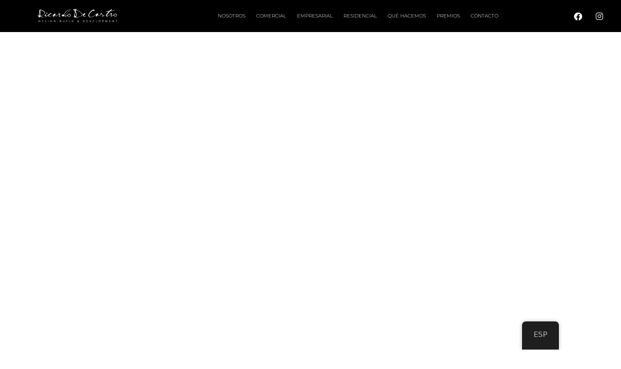

--- FILE ---
content_type: text/html; charset=UTF-8
request_url: https://ricardodecastro.com/esp/dolce-incontro/
body_size: 25778
content:
<!DOCTYPE html><html lang="es-ES"><head><script data-no-optimize="1">var litespeed_docref=sessionStorage.getItem("litespeed_docref");litespeed_docref&&(Object.defineProperty(document,"referrer",{get:function(){return litespeed_docref}}),sessionStorage.removeItem("litespeed_docref"));</script> <meta charset="UTF-8"><meta name='robots' content='index, follow, max-image-preview:large, max-snippet:-1, max-video-preview:-1' /><meta name="viewport" content="width=device-width, initial-scale=1"><title>Dolce Incontro - Ricardo de Castro</title><link rel="canonical" href="https://ricardodecastro.com/esp/dolce-incontro/" /><meta property="og:locale" content="es_ES" /><meta property="og:type" content="article" /><meta property="og:title" content="Dolce Incontro - Ricardo de Castro" /><meta property="og:description" content="CHALLENGE: Redesign a traditional pastry shop within a shopping center, which provides a cozy, quiet and elegant space. SOLUTION: Integration of natural elements in the interior, which give warmth to the space together with the mixture of materials such as wood and mirror. Dolce in Contro, is a 150 m² restaurant, located in Guayaquil, Ecuador. ... Leer más" /><meta property="og:url" content="https://ricardodecastro.com/esp/dolce-incontro/" /><meta property="og:site_name" content="Ricardo de Castro" /><meta property="article:publisher" content="https://www.facebook.com/Ricardo-De-Castro-Arquitectura-Interiores-501964786482241/" /><meta property="article:published_time" content="2021-02-02T23:52:46+00:00" /><meta property="article:modified_time" content="2021-03-31T22:00:18+00:00" /><meta property="og:image" content="https://ricardodecastro.com/wp-content/uploads/2021/02/DolceIncontro0502.jpg" /><meta property="og:image:width" content="1920" /><meta property="og:image:height" content="1080" /><meta property="og:image:type" content="image/jpeg" /><meta name="author" content="bmoreno" /><meta name="twitter:card" content="summary_large_image" /><meta name="twitter:label1" content="Escrito por" /><meta name="twitter:data1" content="bmoreno" /><meta name="twitter:label2" content="Tiempo de lectura" /><meta name="twitter:data2" content="3 minutos" /> <script type="application/ld+json" class="yoast-schema-graph">{"@context":"https://schema.org","@graph":[{"@type":"Article","@id":"https://ricardodecastro.com/dolce-incontro/#article","isPartOf":{"@id":"https://ricardodecastro.com/dolce-incontro/"},"author":{"name":"bmoreno","@id":"https://ricardodecastro.com/#/schema/person/095a189f47ebbb7df3ce63e832b4eaf8"},"headline":"Dolce Incontro","datePublished":"2021-02-02T23:52:46+00:00","dateModified":"2021-03-31T22:00:18+00:00","mainEntityOfPage":{"@id":"https://ricardodecastro.com/dolce-incontro/"},"wordCount":285,"publisher":{"@id":"https://ricardodecastro.com/#organization"},"image":{"@id":"https://ricardodecastro.com/dolce-incontro/#primaryimage"},"thumbnailUrl":"https://ricardodecastro.com/wp-content/uploads/2021/02/DolceIncontro0502.jpg","articleSection":["Commercial"],"inLanguage":"es"},{"@type":"WebPage","@id":"https://ricardodecastro.com/dolce-incontro/","url":"https://ricardodecastro.com/dolce-incontro/","name":"Dolce Incontro - Ricardo de Castro","isPartOf":{"@id":"https://ricardodecastro.com/#website"},"primaryImageOfPage":{"@id":"https://ricardodecastro.com/dolce-incontro/#primaryimage"},"image":{"@id":"https://ricardodecastro.com/dolce-incontro/#primaryimage"},"thumbnailUrl":"https://ricardodecastro.com/wp-content/uploads/2021/02/DolceIncontro0502.jpg","datePublished":"2021-02-02T23:52:46+00:00","dateModified":"2021-03-31T22:00:18+00:00","breadcrumb":{"@id":"https://ricardodecastro.com/dolce-incontro/#breadcrumb"},"inLanguage":"es","potentialAction":[{"@type":"ReadAction","target":["https://ricardodecastro.com/dolce-incontro/"]}]},{"@type":"ImageObject","inLanguage":"es","@id":"https://ricardodecastro.com/dolce-incontro/#primaryimage","url":"https://ricardodecastro.com/wp-content/uploads/2021/02/DolceIncontro0502.jpg","contentUrl":"https://ricardodecastro.com/wp-content/uploads/2021/02/DolceIncontro0502.jpg","width":1920,"height":1080},{"@type":"BreadcrumbList","@id":"https://ricardodecastro.com/dolce-incontro/#breadcrumb","itemListElement":[{"@type":"ListItem","position":1,"name":"Home","item":"https://ricardodecastro.com/"},{"@type":"ListItem","position":2,"name":"Dolce Incontro"}]},{"@type":"WebSite","@id":"https://ricardodecastro.com/#website","url":"https://ricardodecastro.com/","name":"Ricardo de Castro","description":"Arquitectos","publisher":{"@id":"https://ricardodecastro.com/#organization"},"potentialAction":[{"@type":"SearchAction","target":{"@type":"EntryPoint","urlTemplate":"https://ricardodecastro.com/?s={search_term_string}"},"query-input":{"@type":"PropertyValueSpecification","valueRequired":true,"valueName":"search_term_string"}}],"inLanguage":"es"},{"@type":"Organization","@id":"https://ricardodecastro.com/#organization","name":"Ricardo de Castro","url":"https://ricardodecastro.com/","logo":{"@type":"ImageObject","inLanguage":"es","@id":"https://ricardodecastro.com/#/schema/logo/image/","url":"https://ricardodecastro.com/wp-content/uploads/2021/01/firma-con-textos-abajo.png","contentUrl":"https://ricardodecastro.com/wp-content/uploads/2021/01/firma-con-textos-abajo.png","width":758,"height":133,"caption":"Ricardo de Castro"},"image":{"@id":"https://ricardodecastro.com/#/schema/logo/image/"},"sameAs":["https://www.facebook.com/Ricardo-De-Castro-Arquitectura-Interiores-501964786482241/","https://www.instagram.com/decastroricardo/"]},{"@type":"Person","@id":"https://ricardodecastro.com/#/schema/person/095a189f47ebbb7df3ce63e832b4eaf8","name":"bmoreno","image":{"@type":"ImageObject","inLanguage":"es","@id":"https://ricardodecastro.com/#/schema/person/image/","url":"https://ricardodecastro.com/wp-content/litespeed/avatar/5d31df51d2df3a2a693db780f60bf9f0.jpg?ver=1768493322","contentUrl":"https://ricardodecastro.com/wp-content/litespeed/avatar/5d31df51d2df3a2a693db780f60bf9f0.jpg?ver=1768493322","caption":"bmoreno"},"sameAs":["https://ricardodecastro.com"]}]}</script> <link rel='dns-prefetch' href='//www.googletagmanager.com' /><link rel="alternate" type="application/rss+xml" title="Ricardo de Castro &raquo; Feed" href="https://ricardodecastro.com/esp/feed/" /><link rel="alternate" type="application/rss+xml" title="Ricardo de Castro &raquo; Feed de los comentarios" href="https://ricardodecastro.com/esp/comments/feed/" /><link rel="alternate" type="application/rss+xml" title="Ricardo de Castro &raquo; Comentario Dolce Incontro del feed" href="https://ricardodecastro.com/esp/dolce-incontro/feed/" /><link rel="alternate" title="oEmbed (JSON)" type="application/json+oembed" href="https://ricardodecastro.com/esp/wp-json/oembed/1.0/embed?url=https%3A%2F%2Fricardodecastro.com%2Fesp%2Fdolce-incontro%2F" /><link rel="alternate" title="oEmbed (XML)" type="text/xml+oembed" href="https://ricardodecastro.com/esp/wp-json/oembed/1.0/embed?url=https%3A%2F%2Fricardodecastro.com%2Fesp%2Fdolce-incontro%2F&#038;format=xml" /><style id='wp-img-auto-sizes-contain-inline-css'>img:is([sizes=auto i],[sizes^="auto," i]){contain-intrinsic-size:3000px 1500px}
/*# sourceURL=wp-img-auto-sizes-contain-inline-css */</style><link data-optimized="2" rel="stylesheet" href="https://ricardodecastro.com/wp-content/litespeed/css/80c4cc377b32632e105d7a613b681a99.css?ver=b9432" /><style id='wp-block-gallery-inline-css'>.blocks-gallery-grid:not(.has-nested-images),.wp-block-gallery:not(.has-nested-images){display:flex;flex-wrap:wrap;list-style-type:none;margin:0;padding:0}.blocks-gallery-grid:not(.has-nested-images) .blocks-gallery-image,.blocks-gallery-grid:not(.has-nested-images) .blocks-gallery-item,.wp-block-gallery:not(.has-nested-images) .blocks-gallery-image,.wp-block-gallery:not(.has-nested-images) .blocks-gallery-item{display:flex;flex-direction:column;flex-grow:1;justify-content:center;margin:0 1em 1em 0;position:relative;width:calc(50% - 1em)}.blocks-gallery-grid:not(.has-nested-images) .blocks-gallery-image:nth-of-type(2n),.blocks-gallery-grid:not(.has-nested-images) .blocks-gallery-item:nth-of-type(2n),.wp-block-gallery:not(.has-nested-images) .blocks-gallery-image:nth-of-type(2n),.wp-block-gallery:not(.has-nested-images) .blocks-gallery-item:nth-of-type(2n){margin-right:0}.blocks-gallery-grid:not(.has-nested-images) .blocks-gallery-image figure,.blocks-gallery-grid:not(.has-nested-images) .blocks-gallery-item figure,.wp-block-gallery:not(.has-nested-images) .blocks-gallery-image figure,.wp-block-gallery:not(.has-nested-images) .blocks-gallery-item figure{align-items:flex-end;display:flex;height:100%;justify-content:flex-start;margin:0}.blocks-gallery-grid:not(.has-nested-images) .blocks-gallery-image img,.blocks-gallery-grid:not(.has-nested-images) .blocks-gallery-item img,.wp-block-gallery:not(.has-nested-images) .blocks-gallery-image img,.wp-block-gallery:not(.has-nested-images) .blocks-gallery-item img{display:block;height:auto;max-width:100%;width:auto}.blocks-gallery-grid:not(.has-nested-images) .blocks-gallery-image figcaption,.blocks-gallery-grid:not(.has-nested-images) .blocks-gallery-item figcaption,.wp-block-gallery:not(.has-nested-images) .blocks-gallery-image figcaption,.wp-block-gallery:not(.has-nested-images) .blocks-gallery-item figcaption{background:linear-gradient(0deg,#000000b3,#0000004d 70%,#0000);bottom:0;box-sizing:border-box;color:#fff;font-size:.8em;margin:0;max-height:100%;overflow:auto;padding:3em .77em .7em;position:absolute;text-align:center;width:100%;z-index:2}.blocks-gallery-grid:not(.has-nested-images) .blocks-gallery-image figcaption img,.blocks-gallery-grid:not(.has-nested-images) .blocks-gallery-item figcaption img,.wp-block-gallery:not(.has-nested-images) .blocks-gallery-image figcaption img,.wp-block-gallery:not(.has-nested-images) .blocks-gallery-item figcaption img{display:inline}.blocks-gallery-grid:not(.has-nested-images) figcaption,.wp-block-gallery:not(.has-nested-images) figcaption{flex-grow:1}.blocks-gallery-grid:not(.has-nested-images).is-cropped .blocks-gallery-image a,.blocks-gallery-grid:not(.has-nested-images).is-cropped .blocks-gallery-image img,.blocks-gallery-grid:not(.has-nested-images).is-cropped .blocks-gallery-item a,.blocks-gallery-grid:not(.has-nested-images).is-cropped .blocks-gallery-item img,.wp-block-gallery:not(.has-nested-images).is-cropped .blocks-gallery-image a,.wp-block-gallery:not(.has-nested-images).is-cropped .blocks-gallery-image img,.wp-block-gallery:not(.has-nested-images).is-cropped .blocks-gallery-item a,.wp-block-gallery:not(.has-nested-images).is-cropped .blocks-gallery-item img{flex:1;height:100%;object-fit:cover;width:100%}.blocks-gallery-grid:not(.has-nested-images).columns-1 .blocks-gallery-image,.blocks-gallery-grid:not(.has-nested-images).columns-1 .blocks-gallery-item,.wp-block-gallery:not(.has-nested-images).columns-1 .blocks-gallery-image,.wp-block-gallery:not(.has-nested-images).columns-1 .blocks-gallery-item{margin-right:0;width:100%}@media (min-width:600px){.blocks-gallery-grid:not(.has-nested-images).columns-3 .blocks-gallery-image,.blocks-gallery-grid:not(.has-nested-images).columns-3 .blocks-gallery-item,.wp-block-gallery:not(.has-nested-images).columns-3 .blocks-gallery-image,.wp-block-gallery:not(.has-nested-images).columns-3 .blocks-gallery-item{margin-right:1em;width:calc(33.33333% - .66667em)}.blocks-gallery-grid:not(.has-nested-images).columns-4 .blocks-gallery-image,.blocks-gallery-grid:not(.has-nested-images).columns-4 .blocks-gallery-item,.wp-block-gallery:not(.has-nested-images).columns-4 .blocks-gallery-image,.wp-block-gallery:not(.has-nested-images).columns-4 .blocks-gallery-item{margin-right:1em;width:calc(25% - .75em)}.blocks-gallery-grid:not(.has-nested-images).columns-5 .blocks-gallery-image,.blocks-gallery-grid:not(.has-nested-images).columns-5 .blocks-gallery-item,.wp-block-gallery:not(.has-nested-images).columns-5 .blocks-gallery-image,.wp-block-gallery:not(.has-nested-images).columns-5 .blocks-gallery-item{margin-right:1em;width:calc(20% - .8em)}.blocks-gallery-grid:not(.has-nested-images).columns-6 .blocks-gallery-image,.blocks-gallery-grid:not(.has-nested-images).columns-6 .blocks-gallery-item,.wp-block-gallery:not(.has-nested-images).columns-6 .blocks-gallery-image,.wp-block-gallery:not(.has-nested-images).columns-6 .blocks-gallery-item{margin-right:1em;width:calc(16.66667% - .83333em)}.blocks-gallery-grid:not(.has-nested-images).columns-7 .blocks-gallery-image,.blocks-gallery-grid:not(.has-nested-images).columns-7 .blocks-gallery-item,.wp-block-gallery:not(.has-nested-images).columns-7 .blocks-gallery-image,.wp-block-gallery:not(.has-nested-images).columns-7 .blocks-gallery-item{margin-right:1em;width:calc(14.28571% - .85714em)}.blocks-gallery-grid:not(.has-nested-images).columns-8 .blocks-gallery-image,.blocks-gallery-grid:not(.has-nested-images).columns-8 .blocks-gallery-item,.wp-block-gallery:not(.has-nested-images).columns-8 .blocks-gallery-image,.wp-block-gallery:not(.has-nested-images).columns-8 .blocks-gallery-item{margin-right:1em;width:calc(12.5% - .875em)}.blocks-gallery-grid:not(.has-nested-images).columns-1 .blocks-gallery-image:nth-of-type(1n),.blocks-gallery-grid:not(.has-nested-images).columns-1 .blocks-gallery-item:nth-of-type(1n),.blocks-gallery-grid:not(.has-nested-images).columns-2 .blocks-gallery-image:nth-of-type(2n),.blocks-gallery-grid:not(.has-nested-images).columns-2 .blocks-gallery-item:nth-of-type(2n),.blocks-gallery-grid:not(.has-nested-images).columns-3 .blocks-gallery-image:nth-of-type(3n),.blocks-gallery-grid:not(.has-nested-images).columns-3 .blocks-gallery-item:nth-of-type(3n),.blocks-gallery-grid:not(.has-nested-images).columns-4 .blocks-gallery-image:nth-of-type(4n),.blocks-gallery-grid:not(.has-nested-images).columns-4 .blocks-gallery-item:nth-of-type(4n),.blocks-gallery-grid:not(.has-nested-images).columns-5 .blocks-gallery-image:nth-of-type(5n),.blocks-gallery-grid:not(.has-nested-images).columns-5 .blocks-gallery-item:nth-of-type(5n),.blocks-gallery-grid:not(.has-nested-images).columns-6 .blocks-gallery-image:nth-of-type(6n),.blocks-gallery-grid:not(.has-nested-images).columns-6 .blocks-gallery-item:nth-of-type(6n),.blocks-gallery-grid:not(.has-nested-images).columns-7 .blocks-gallery-image:nth-of-type(7n),.blocks-gallery-grid:not(.has-nested-images).columns-7 .blocks-gallery-item:nth-of-type(7n),.blocks-gallery-grid:not(.has-nested-images).columns-8 .blocks-gallery-image:nth-of-type(8n),.blocks-gallery-grid:not(.has-nested-images).columns-8 .blocks-gallery-item:nth-of-type(8n),.wp-block-gallery:not(.has-nested-images).columns-1 .blocks-gallery-image:nth-of-type(1n),.wp-block-gallery:not(.has-nested-images).columns-1 .blocks-gallery-item:nth-of-type(1n),.wp-block-gallery:not(.has-nested-images).columns-2 .blocks-gallery-image:nth-of-type(2n),.wp-block-gallery:not(.has-nested-images).columns-2 .blocks-gallery-item:nth-of-type(2n),.wp-block-gallery:not(.has-nested-images).columns-3 .blocks-gallery-image:nth-of-type(3n),.wp-block-gallery:not(.has-nested-images).columns-3 .blocks-gallery-item:nth-of-type(3n),.wp-block-gallery:not(.has-nested-images).columns-4 .blocks-gallery-image:nth-of-type(4n),.wp-block-gallery:not(.has-nested-images).columns-4 .blocks-gallery-item:nth-of-type(4n),.wp-block-gallery:not(.has-nested-images).columns-5 .blocks-gallery-image:nth-of-type(5n),.wp-block-gallery:not(.has-nested-images).columns-5 .blocks-gallery-item:nth-of-type(5n),.wp-block-gallery:not(.has-nested-images).columns-6 .blocks-gallery-image:nth-of-type(6n),.wp-block-gallery:not(.has-nested-images).columns-6 .blocks-gallery-item:nth-of-type(6n),.wp-block-gallery:not(.has-nested-images).columns-7 .blocks-gallery-image:nth-of-type(7n),.wp-block-gallery:not(.has-nested-images).columns-7 .blocks-gallery-item:nth-of-type(7n),.wp-block-gallery:not(.has-nested-images).columns-8 .blocks-gallery-image:nth-of-type(8n),.wp-block-gallery:not(.has-nested-images).columns-8 .blocks-gallery-item:nth-of-type(8n){margin-right:0}}.blocks-gallery-grid:not(.has-nested-images) .blocks-gallery-image:last-child,.blocks-gallery-grid:not(.has-nested-images) .blocks-gallery-item:last-child,.wp-block-gallery:not(.has-nested-images) .blocks-gallery-image:last-child,.wp-block-gallery:not(.has-nested-images) .blocks-gallery-item:last-child{margin-right:0}.blocks-gallery-grid:not(.has-nested-images).alignleft,.blocks-gallery-grid:not(.has-nested-images).alignright,.wp-block-gallery:not(.has-nested-images).alignleft,.wp-block-gallery:not(.has-nested-images).alignright{max-width:420px;width:100%}.blocks-gallery-grid:not(.has-nested-images).aligncenter .blocks-gallery-item figure,.wp-block-gallery:not(.has-nested-images).aligncenter .blocks-gallery-item figure{justify-content:center}.wp-block-gallery:not(.is-cropped) .blocks-gallery-item{align-self:flex-start}figure.wp-block-gallery.has-nested-images{align-items:normal}.wp-block-gallery.has-nested-images figure.wp-block-image:not(#individual-image){margin:0;width:calc(50% - var(--wp--style--unstable-gallery-gap, 16px)/2)}.wp-block-gallery.has-nested-images figure.wp-block-image{box-sizing:border-box;display:flex;flex-direction:column;flex-grow:1;justify-content:center;max-width:100%;position:relative}.wp-block-gallery.has-nested-images figure.wp-block-image>a,.wp-block-gallery.has-nested-images figure.wp-block-image>div{flex-direction:column;flex-grow:1;margin:0}.wp-block-gallery.has-nested-images figure.wp-block-image img{display:block;height:auto;max-width:100%!important;width:auto}.wp-block-gallery.has-nested-images figure.wp-block-image figcaption,.wp-block-gallery.has-nested-images figure.wp-block-image:has(figcaption):before{bottom:0;left:0;max-height:100%;position:absolute;right:0}.wp-block-gallery.has-nested-images figure.wp-block-image:has(figcaption):before{backdrop-filter:blur(3px);content:"";height:100%;-webkit-mask-image:linear-gradient(0deg,#000 20%,#0000);mask-image:linear-gradient(0deg,#000 20%,#0000);max-height:40%;pointer-events:none}.wp-block-gallery.has-nested-images figure.wp-block-image figcaption{box-sizing:border-box;color:#fff;font-size:13px;margin:0;overflow:auto;padding:1em;text-align:center;text-shadow:0 0 1.5px #000}.wp-block-gallery.has-nested-images figure.wp-block-image figcaption::-webkit-scrollbar{height:12px;width:12px}.wp-block-gallery.has-nested-images figure.wp-block-image figcaption::-webkit-scrollbar-track{background-color:initial}.wp-block-gallery.has-nested-images figure.wp-block-image figcaption::-webkit-scrollbar-thumb{background-clip:padding-box;background-color:initial;border:3px solid #0000;border-radius:8px}.wp-block-gallery.has-nested-images figure.wp-block-image figcaption:focus-within::-webkit-scrollbar-thumb,.wp-block-gallery.has-nested-images figure.wp-block-image figcaption:focus::-webkit-scrollbar-thumb,.wp-block-gallery.has-nested-images figure.wp-block-image figcaption:hover::-webkit-scrollbar-thumb{background-color:#fffc}.wp-block-gallery.has-nested-images figure.wp-block-image figcaption{scrollbar-color:#0000 #0000;scrollbar-gutter:stable both-edges;scrollbar-width:thin}.wp-block-gallery.has-nested-images figure.wp-block-image figcaption:focus,.wp-block-gallery.has-nested-images figure.wp-block-image figcaption:focus-within,.wp-block-gallery.has-nested-images figure.wp-block-image figcaption:hover{scrollbar-color:#fffc #0000}.wp-block-gallery.has-nested-images figure.wp-block-image figcaption{will-change:transform}@media (hover:none){.wp-block-gallery.has-nested-images figure.wp-block-image figcaption{scrollbar-color:#fffc #0000}}.wp-block-gallery.has-nested-images figure.wp-block-image figcaption{background:linear-gradient(0deg,#0006,#0000)}.wp-block-gallery.has-nested-images figure.wp-block-image figcaption img{display:inline}.wp-block-gallery.has-nested-images figure.wp-block-image figcaption a{color:inherit}.wp-block-gallery.has-nested-images figure.wp-block-image.has-custom-border img{box-sizing:border-box}.wp-block-gallery.has-nested-images figure.wp-block-image.has-custom-border>a,.wp-block-gallery.has-nested-images figure.wp-block-image.has-custom-border>div,.wp-block-gallery.has-nested-images figure.wp-block-image.is-style-rounded>a,.wp-block-gallery.has-nested-images figure.wp-block-image.is-style-rounded>div{flex:1 1 auto}.wp-block-gallery.has-nested-images figure.wp-block-image.has-custom-border figcaption,.wp-block-gallery.has-nested-images figure.wp-block-image.is-style-rounded figcaption{background:none;color:inherit;flex:initial;margin:0;padding:10px 10px 9px;position:relative;text-shadow:none}.wp-block-gallery.has-nested-images figure.wp-block-image.has-custom-border:before,.wp-block-gallery.has-nested-images figure.wp-block-image.is-style-rounded:before{content:none}.wp-block-gallery.has-nested-images figcaption{flex-basis:100%;flex-grow:1;text-align:center}.wp-block-gallery.has-nested-images:not(.is-cropped) figure.wp-block-image:not(#individual-image){margin-bottom:auto;margin-top:0}.wp-block-gallery.has-nested-images.is-cropped figure.wp-block-image:not(#individual-image){align-self:inherit}.wp-block-gallery.has-nested-images.is-cropped figure.wp-block-image:not(#individual-image)>a,.wp-block-gallery.has-nested-images.is-cropped figure.wp-block-image:not(#individual-image)>div:not(.components-drop-zone){display:flex}.wp-block-gallery.has-nested-images.is-cropped figure.wp-block-image:not(#individual-image) a,.wp-block-gallery.has-nested-images.is-cropped figure.wp-block-image:not(#individual-image) img{flex:1 0 0%;height:100%;object-fit:cover;width:100%}.wp-block-gallery.has-nested-images.columns-1 figure.wp-block-image:not(#individual-image){width:100%}@media (min-width:600px){.wp-block-gallery.has-nested-images.columns-3 figure.wp-block-image:not(#individual-image){width:calc(33.33333% - var(--wp--style--unstable-gallery-gap, 16px)*.66667)}.wp-block-gallery.has-nested-images.columns-4 figure.wp-block-image:not(#individual-image){width:calc(25% - var(--wp--style--unstable-gallery-gap, 16px)*.75)}.wp-block-gallery.has-nested-images.columns-5 figure.wp-block-image:not(#individual-image){width:calc(20% - var(--wp--style--unstable-gallery-gap, 16px)*.8)}.wp-block-gallery.has-nested-images.columns-6 figure.wp-block-image:not(#individual-image){width:calc(16.66667% - var(--wp--style--unstable-gallery-gap, 16px)*.83333)}.wp-block-gallery.has-nested-images.columns-7 figure.wp-block-image:not(#individual-image){width:calc(14.28571% - var(--wp--style--unstable-gallery-gap, 16px)*.85714)}.wp-block-gallery.has-nested-images.columns-8 figure.wp-block-image:not(#individual-image){width:calc(12.5% - var(--wp--style--unstable-gallery-gap, 16px)*.875)}.wp-block-gallery.has-nested-images.columns-default figure.wp-block-image:not(#individual-image){width:calc(33.33% - var(--wp--style--unstable-gallery-gap, 16px)*.66667)}.wp-block-gallery.has-nested-images.columns-default figure.wp-block-image:not(#individual-image):first-child:nth-last-child(2),.wp-block-gallery.has-nested-images.columns-default figure.wp-block-image:not(#individual-image):first-child:nth-last-child(2)~figure.wp-block-image:not(#individual-image){width:calc(50% - var(--wp--style--unstable-gallery-gap, 16px)*.5)}.wp-block-gallery.has-nested-images.columns-default figure.wp-block-image:not(#individual-image):first-child:last-child{width:100%}}.wp-block-gallery.has-nested-images.alignleft,.wp-block-gallery.has-nested-images.alignright{max-width:420px;width:100%}.wp-block-gallery.has-nested-images.aligncenter{justify-content:center}
/*# sourceURL=https://ricardodecastro.com/wp-includes/blocks/gallery/style.min.css */</style><style id='wp-block-columns-inline-css'>.wp-block-columns{box-sizing:border-box;display:flex;flex-wrap:wrap!important}@media (min-width:782px){.wp-block-columns{flex-wrap:nowrap!important}}.wp-block-columns{align-items:normal!important}.wp-block-columns.are-vertically-aligned-top{align-items:flex-start}.wp-block-columns.are-vertically-aligned-center{align-items:center}.wp-block-columns.are-vertically-aligned-bottom{align-items:flex-end}@media (max-width:781px){.wp-block-columns:not(.is-not-stacked-on-mobile)>.wp-block-column{flex-basis:100%!important}}@media (min-width:782px){.wp-block-columns:not(.is-not-stacked-on-mobile)>.wp-block-column{flex-basis:0;flex-grow:1}.wp-block-columns:not(.is-not-stacked-on-mobile)>.wp-block-column[style*=flex-basis]{flex-grow:0}}.wp-block-columns.is-not-stacked-on-mobile{flex-wrap:nowrap!important}.wp-block-columns.is-not-stacked-on-mobile>.wp-block-column{flex-basis:0;flex-grow:1}.wp-block-columns.is-not-stacked-on-mobile>.wp-block-column[style*=flex-basis]{flex-grow:0}:where(.wp-block-columns){margin-bottom:1.75em}:where(.wp-block-columns.has-background){padding:1.25em 2.375em}.wp-block-column{flex-grow:1;min-width:0;overflow-wrap:break-word;word-break:break-word}.wp-block-column.is-vertically-aligned-top{align-self:flex-start}.wp-block-column.is-vertically-aligned-center{align-self:center}.wp-block-column.is-vertically-aligned-bottom{align-self:flex-end}.wp-block-column.is-vertically-aligned-stretch{align-self:stretch}.wp-block-column.is-vertically-aligned-bottom,.wp-block-column.is-vertically-aligned-center,.wp-block-column.is-vertically-aligned-top{width:100%}
/*# sourceURL=https://ricardodecastro.com/wp-includes/blocks/columns/style.min.css */</style><style id='global-styles-inline-css'>:root{--wp--preset--aspect-ratio--square: 1;--wp--preset--aspect-ratio--4-3: 4/3;--wp--preset--aspect-ratio--3-4: 3/4;--wp--preset--aspect-ratio--3-2: 3/2;--wp--preset--aspect-ratio--2-3: 2/3;--wp--preset--aspect-ratio--16-9: 16/9;--wp--preset--aspect-ratio--9-16: 9/16;--wp--preset--color--black: #000000;--wp--preset--color--cyan-bluish-gray: #abb8c3;--wp--preset--color--white: #ffffff;--wp--preset--color--pale-pink: #f78da7;--wp--preset--color--vivid-red: #cf2e2e;--wp--preset--color--luminous-vivid-orange: #ff6900;--wp--preset--color--luminous-vivid-amber: #fcb900;--wp--preset--color--light-green-cyan: #7bdcb5;--wp--preset--color--vivid-green-cyan: #00d084;--wp--preset--color--pale-cyan-blue: #8ed1fc;--wp--preset--color--vivid-cyan-blue: #0693e3;--wp--preset--color--vivid-purple: #9b51e0;--wp--preset--color--contrast: var(--contrast);--wp--preset--color--contrast-2: var(--contrast-2);--wp--preset--color--contrast-3: var(--contrast-3);--wp--preset--color--base: var(--base);--wp--preset--color--base-2: var(--base-2);--wp--preset--color--base-3: var(--base-3);--wp--preset--color--accent: var(--accent);--wp--preset--gradient--vivid-cyan-blue-to-vivid-purple: linear-gradient(135deg,rgb(6,147,227) 0%,rgb(155,81,224) 100%);--wp--preset--gradient--light-green-cyan-to-vivid-green-cyan: linear-gradient(135deg,rgb(122,220,180) 0%,rgb(0,208,130) 100%);--wp--preset--gradient--luminous-vivid-amber-to-luminous-vivid-orange: linear-gradient(135deg,rgb(252,185,0) 0%,rgb(255,105,0) 100%);--wp--preset--gradient--luminous-vivid-orange-to-vivid-red: linear-gradient(135deg,rgb(255,105,0) 0%,rgb(207,46,46) 100%);--wp--preset--gradient--very-light-gray-to-cyan-bluish-gray: linear-gradient(135deg,rgb(238,238,238) 0%,rgb(169,184,195) 100%);--wp--preset--gradient--cool-to-warm-spectrum: linear-gradient(135deg,rgb(74,234,220) 0%,rgb(151,120,209) 20%,rgb(207,42,186) 40%,rgb(238,44,130) 60%,rgb(251,105,98) 80%,rgb(254,248,76) 100%);--wp--preset--gradient--blush-light-purple: linear-gradient(135deg,rgb(255,206,236) 0%,rgb(152,150,240) 100%);--wp--preset--gradient--blush-bordeaux: linear-gradient(135deg,rgb(254,205,165) 0%,rgb(254,45,45) 50%,rgb(107,0,62) 100%);--wp--preset--gradient--luminous-dusk: linear-gradient(135deg,rgb(255,203,112) 0%,rgb(199,81,192) 50%,rgb(65,88,208) 100%);--wp--preset--gradient--pale-ocean: linear-gradient(135deg,rgb(255,245,203) 0%,rgb(182,227,212) 50%,rgb(51,167,181) 100%);--wp--preset--gradient--electric-grass: linear-gradient(135deg,rgb(202,248,128) 0%,rgb(113,206,126) 100%);--wp--preset--gradient--midnight: linear-gradient(135deg,rgb(2,3,129) 0%,rgb(40,116,252) 100%);--wp--preset--font-size--small: 13px;--wp--preset--font-size--medium: 20px;--wp--preset--font-size--large: 36px;--wp--preset--font-size--x-large: 42px;--wp--preset--spacing--20: 0.44rem;--wp--preset--spacing--30: 0.67rem;--wp--preset--spacing--40: 1rem;--wp--preset--spacing--50: 1.5rem;--wp--preset--spacing--60: 2.25rem;--wp--preset--spacing--70: 3.38rem;--wp--preset--spacing--80: 5.06rem;--wp--preset--shadow--natural: 6px 6px 9px rgba(0, 0, 0, 0.2);--wp--preset--shadow--deep: 12px 12px 50px rgba(0, 0, 0, 0.4);--wp--preset--shadow--sharp: 6px 6px 0px rgba(0, 0, 0, 0.2);--wp--preset--shadow--outlined: 6px 6px 0px -3px rgb(255, 255, 255), 6px 6px rgb(0, 0, 0);--wp--preset--shadow--crisp: 6px 6px 0px rgb(0, 0, 0);}:where(.is-layout-flex){gap: 0.5em;}:where(.is-layout-grid){gap: 0.5em;}body .is-layout-flex{display: flex;}.is-layout-flex{flex-wrap: wrap;align-items: center;}.is-layout-flex > :is(*, div){margin: 0;}body .is-layout-grid{display: grid;}.is-layout-grid > :is(*, div){margin: 0;}:where(.wp-block-columns.is-layout-flex){gap: 2em;}:where(.wp-block-columns.is-layout-grid){gap: 2em;}:where(.wp-block-post-template.is-layout-flex){gap: 1.25em;}:where(.wp-block-post-template.is-layout-grid){gap: 1.25em;}.has-black-color{color: var(--wp--preset--color--black) !important;}.has-cyan-bluish-gray-color{color: var(--wp--preset--color--cyan-bluish-gray) !important;}.has-white-color{color: var(--wp--preset--color--white) !important;}.has-pale-pink-color{color: var(--wp--preset--color--pale-pink) !important;}.has-vivid-red-color{color: var(--wp--preset--color--vivid-red) !important;}.has-luminous-vivid-orange-color{color: var(--wp--preset--color--luminous-vivid-orange) !important;}.has-luminous-vivid-amber-color{color: var(--wp--preset--color--luminous-vivid-amber) !important;}.has-light-green-cyan-color{color: var(--wp--preset--color--light-green-cyan) !important;}.has-vivid-green-cyan-color{color: var(--wp--preset--color--vivid-green-cyan) !important;}.has-pale-cyan-blue-color{color: var(--wp--preset--color--pale-cyan-blue) !important;}.has-vivid-cyan-blue-color{color: var(--wp--preset--color--vivid-cyan-blue) !important;}.has-vivid-purple-color{color: var(--wp--preset--color--vivid-purple) !important;}.has-black-background-color{background-color: var(--wp--preset--color--black) !important;}.has-cyan-bluish-gray-background-color{background-color: var(--wp--preset--color--cyan-bluish-gray) !important;}.has-white-background-color{background-color: var(--wp--preset--color--white) !important;}.has-pale-pink-background-color{background-color: var(--wp--preset--color--pale-pink) !important;}.has-vivid-red-background-color{background-color: var(--wp--preset--color--vivid-red) !important;}.has-luminous-vivid-orange-background-color{background-color: var(--wp--preset--color--luminous-vivid-orange) !important;}.has-luminous-vivid-amber-background-color{background-color: var(--wp--preset--color--luminous-vivid-amber) !important;}.has-light-green-cyan-background-color{background-color: var(--wp--preset--color--light-green-cyan) !important;}.has-vivid-green-cyan-background-color{background-color: var(--wp--preset--color--vivid-green-cyan) !important;}.has-pale-cyan-blue-background-color{background-color: var(--wp--preset--color--pale-cyan-blue) !important;}.has-vivid-cyan-blue-background-color{background-color: var(--wp--preset--color--vivid-cyan-blue) !important;}.has-vivid-purple-background-color{background-color: var(--wp--preset--color--vivid-purple) !important;}.has-black-border-color{border-color: var(--wp--preset--color--black) !important;}.has-cyan-bluish-gray-border-color{border-color: var(--wp--preset--color--cyan-bluish-gray) !important;}.has-white-border-color{border-color: var(--wp--preset--color--white) !important;}.has-pale-pink-border-color{border-color: var(--wp--preset--color--pale-pink) !important;}.has-vivid-red-border-color{border-color: var(--wp--preset--color--vivid-red) !important;}.has-luminous-vivid-orange-border-color{border-color: var(--wp--preset--color--luminous-vivid-orange) !important;}.has-luminous-vivid-amber-border-color{border-color: var(--wp--preset--color--luminous-vivid-amber) !important;}.has-light-green-cyan-border-color{border-color: var(--wp--preset--color--light-green-cyan) !important;}.has-vivid-green-cyan-border-color{border-color: var(--wp--preset--color--vivid-green-cyan) !important;}.has-pale-cyan-blue-border-color{border-color: var(--wp--preset--color--pale-cyan-blue) !important;}.has-vivid-cyan-blue-border-color{border-color: var(--wp--preset--color--vivid-cyan-blue) !important;}.has-vivid-purple-border-color{border-color: var(--wp--preset--color--vivid-purple) !important;}.has-vivid-cyan-blue-to-vivid-purple-gradient-background{background: var(--wp--preset--gradient--vivid-cyan-blue-to-vivid-purple) !important;}.has-light-green-cyan-to-vivid-green-cyan-gradient-background{background: var(--wp--preset--gradient--light-green-cyan-to-vivid-green-cyan) !important;}.has-luminous-vivid-amber-to-luminous-vivid-orange-gradient-background{background: var(--wp--preset--gradient--luminous-vivid-amber-to-luminous-vivid-orange) !important;}.has-luminous-vivid-orange-to-vivid-red-gradient-background{background: var(--wp--preset--gradient--luminous-vivid-orange-to-vivid-red) !important;}.has-very-light-gray-to-cyan-bluish-gray-gradient-background{background: var(--wp--preset--gradient--very-light-gray-to-cyan-bluish-gray) !important;}.has-cool-to-warm-spectrum-gradient-background{background: var(--wp--preset--gradient--cool-to-warm-spectrum) !important;}.has-blush-light-purple-gradient-background{background: var(--wp--preset--gradient--blush-light-purple) !important;}.has-blush-bordeaux-gradient-background{background: var(--wp--preset--gradient--blush-bordeaux) !important;}.has-luminous-dusk-gradient-background{background: var(--wp--preset--gradient--luminous-dusk) !important;}.has-pale-ocean-gradient-background{background: var(--wp--preset--gradient--pale-ocean) !important;}.has-electric-grass-gradient-background{background: var(--wp--preset--gradient--electric-grass) !important;}.has-midnight-gradient-background{background: var(--wp--preset--gradient--midnight) !important;}.has-small-font-size{font-size: var(--wp--preset--font-size--small) !important;}.has-medium-font-size{font-size: var(--wp--preset--font-size--medium) !important;}.has-large-font-size{font-size: var(--wp--preset--font-size--large) !important;}.has-x-large-font-size{font-size: var(--wp--preset--font-size--x-large) !important;}
:where(.wp-block-columns.is-layout-flex){gap: 2em;}:where(.wp-block-columns.is-layout-grid){gap: 2em;}
/*# sourceURL=global-styles-inline-css */</style><style id='core-block-supports-inline-css'>.wp-container-core-columns-is-layout-9d6595d7{flex-wrap:nowrap;}.wp-block-gallery.wp-block-gallery-1{--wp--style--unstable-gallery-gap:var( --wp--style--gallery-gap-default, var( --gallery-block--gutter-size, var( --wp--style--block-gap, 0.5em ) ) );gap:var( --wp--style--gallery-gap-default, var( --gallery-block--gutter-size, var( --wp--style--block-gap, 0.5em ) ) );}
/*# sourceURL=core-block-supports-inline-css */</style><style id='classic-theme-styles-inline-css'>/*! This file is auto-generated */
.wp-block-button__link{color:#fff;background-color:#32373c;border-radius:9999px;box-shadow:none;text-decoration:none;padding:calc(.667em + 2px) calc(1.333em + 2px);font-size:1.125em}.wp-block-file__button{background:#32373c;color:#fff;text-decoration:none}
/*# sourceURL=/wp-includes/css/classic-themes.min.css */</style><style id='generate-style-inline-css'>body{background-color:#ffffff;color:#222222;}a{color:#1e73be;}a:hover, a:focus, a:active{color:#000000;}.wp-block-group__inner-container{max-width:1200px;margin-left:auto;margin-right:auto;}:root{--contrast:#222222;--contrast-2:#575760;--contrast-3:#b2b2be;--base:#f0f0f0;--base-2:#f7f8f9;--base-3:#ffffff;--accent:#1e73be;}:root .has-contrast-color{color:var(--contrast);}:root .has-contrast-background-color{background-color:var(--contrast);}:root .has-contrast-2-color{color:var(--contrast-2);}:root .has-contrast-2-background-color{background-color:var(--contrast-2);}:root .has-contrast-3-color{color:var(--contrast-3);}:root .has-contrast-3-background-color{background-color:var(--contrast-3);}:root .has-base-color{color:var(--base);}:root .has-base-background-color{background-color:var(--base);}:root .has-base-2-color{color:var(--base-2);}:root .has-base-2-background-color{background-color:var(--base-2);}:root .has-base-3-color{color:var(--base-3);}:root .has-base-3-background-color{background-color:var(--base-3);}:root .has-accent-color{color:var(--accent);}:root .has-accent-background-color{background-color:var(--accent);}body, button, input, select, textarea{font-family:-apple-system, system-ui, BlinkMacSystemFont, "Segoe UI", Helvetica, Arial, sans-serif, "Apple Color Emoji", "Segoe UI Emoji", "Segoe UI Symbol";}body{line-height:1.5;}.entry-content > [class*="wp-block-"]:not(:last-child):not(.wp-block-heading){margin-bottom:1.5em;}.main-navigation .main-nav ul ul li a{font-size:14px;}.sidebar .widget, .footer-widgets .widget{font-size:17px;}@media (max-width:768px){h1{font-size:31px;}h2{font-size:27px;}h3{font-size:24px;}h4{font-size:22px;}h5{font-size:19px;}}.top-bar{background-color:#636363;color:#ffffff;}.top-bar a{color:#ffffff;}.top-bar a:hover{color:#303030;}.site-header{background-color:#ffffff;}.main-title a,.main-title a:hover{color:#222222;}.site-description{color:#757575;}.mobile-menu-control-wrapper .menu-toggle,.mobile-menu-control-wrapper .menu-toggle:hover,.mobile-menu-control-wrapper .menu-toggle:focus,.has-inline-mobile-toggle #site-navigation.toggled{background-color:rgba(0, 0, 0, 0.02);}.main-navigation,.main-navigation ul ul{background-color:#ffffff;}.main-navigation .main-nav ul li a, .main-navigation .menu-toggle, .main-navigation .menu-bar-items{color:#515151;}.main-navigation .main-nav ul li:not([class*="current-menu-"]):hover > a, .main-navigation .main-nav ul li:not([class*="current-menu-"]):focus > a, .main-navigation .main-nav ul li.sfHover:not([class*="current-menu-"]) > a, .main-navigation .menu-bar-item:hover > a, .main-navigation .menu-bar-item.sfHover > a{color:#7a8896;background-color:#ffffff;}button.menu-toggle:hover,button.menu-toggle:focus{color:#515151;}.main-navigation .main-nav ul li[class*="current-menu-"] > a{color:#7a8896;background-color:#ffffff;}.navigation-search input[type="search"],.navigation-search input[type="search"]:active, .navigation-search input[type="search"]:focus, .main-navigation .main-nav ul li.search-item.active > a, .main-navigation .menu-bar-items .search-item.active > a{color:#7a8896;background-color:#ffffff;}.main-navigation ul ul{background-color:#eaeaea;}.main-navigation .main-nav ul ul li a{color:#515151;}.main-navigation .main-nav ul ul li:not([class*="current-menu-"]):hover > a,.main-navigation .main-nav ul ul li:not([class*="current-menu-"]):focus > a, .main-navigation .main-nav ul ul li.sfHover:not([class*="current-menu-"]) > a{color:#7a8896;background-color:#eaeaea;}.main-navigation .main-nav ul ul li[class*="current-menu-"] > a{color:#7a8896;background-color:#eaeaea;}.separate-containers .inside-article, .separate-containers .comments-area, .separate-containers .page-header, .one-container .container, .separate-containers .paging-navigation, .inside-page-header{background-color:#ffffff;}.entry-title a{color:#222222;}.entry-title a:hover{color:#55555e;}.entry-meta{color:#595959;}.sidebar .widget{background-color:#ffffff;}.footer-widgets{background-color:#ffffff;}.footer-widgets .widget-title{color:#000000;}.site-info{color:#ffffff;background-color:#55555e;}.site-info a{color:#ffffff;}.site-info a:hover{color:#d3d3d3;}.footer-bar .widget_nav_menu .current-menu-item a{color:#d3d3d3;}input[type="text"],input[type="email"],input[type="url"],input[type="password"],input[type="search"],input[type="tel"],input[type="number"],textarea,select{color:#666666;background-color:#fafafa;border-color:#cccccc;}input[type="text"]:focus,input[type="email"]:focus,input[type="url"]:focus,input[type="password"]:focus,input[type="search"]:focus,input[type="tel"]:focus,input[type="number"]:focus,textarea:focus,select:focus{color:#666666;background-color:#ffffff;border-color:#bfbfbf;}button,html input[type="button"],input[type="reset"],input[type="submit"],a.button,a.wp-block-button__link:not(.has-background){color:#ffffff;background-color:#55555e;}button:hover,html input[type="button"]:hover,input[type="reset"]:hover,input[type="submit"]:hover,a.button:hover,button:focus,html input[type="button"]:focus,input[type="reset"]:focus,input[type="submit"]:focus,a.button:focus,a.wp-block-button__link:not(.has-background):active,a.wp-block-button__link:not(.has-background):focus,a.wp-block-button__link:not(.has-background):hover{color:#ffffff;background-color:#3f4047;}a.generate-back-to-top{background-color:rgba( 0,0,0,0.4 );color:#ffffff;}a.generate-back-to-top:hover,a.generate-back-to-top:focus{background-color:rgba( 0,0,0,0.6 );color:#ffffff;}:root{--gp-search-modal-bg-color:var(--base-3);--gp-search-modal-text-color:var(--contrast);--gp-search-modal-overlay-bg-color:rgba(0,0,0,0.2);}@media (max-width:768px){.main-navigation .menu-bar-item:hover > a, .main-navigation .menu-bar-item.sfHover > a{background:none;color:#515151;}}.nav-below-header .main-navigation .inside-navigation.grid-container, .nav-above-header .main-navigation .inside-navigation.grid-container{padding:0px 20px 0px 20px;}.site-main .wp-block-group__inner-container{padding:40px;}.separate-containers .paging-navigation{padding-top:20px;padding-bottom:20px;}.entry-content .alignwide, body:not(.no-sidebar) .entry-content .alignfull{margin-left:-40px;width:calc(100% + 80px);max-width:calc(100% + 80px);}.rtl .menu-item-has-children .dropdown-menu-toggle{padding-left:20px;}.rtl .main-navigation .main-nav ul li.menu-item-has-children > a{padding-right:20px;}@media (max-width:768px){.separate-containers .inside-article, .separate-containers .comments-area, .separate-containers .page-header, .separate-containers .paging-navigation, .one-container .site-content, .inside-page-header{padding:30px;}.site-main .wp-block-group__inner-container{padding:30px;}.inside-top-bar{padding-right:30px;padding-left:30px;}.inside-header{padding-right:30px;padding-left:30px;}.widget-area .widget{padding-top:30px;padding-right:30px;padding-bottom:30px;padding-left:30px;}.footer-widgets-container{padding-top:30px;padding-right:30px;padding-bottom:30px;padding-left:30px;}.inside-site-info{padding-right:30px;padding-left:30px;}.entry-content .alignwide, body:not(.no-sidebar) .entry-content .alignfull{margin-left:-30px;width:calc(100% + 60px);max-width:calc(100% + 60px);}.one-container .site-main .paging-navigation{margin-bottom:20px;}}/* End cached CSS */.is-right-sidebar{width:30%;}.is-left-sidebar{width:30%;}.site-content .content-area{width:70%;}@media (max-width:768px){.main-navigation .menu-toggle,.sidebar-nav-mobile:not(#sticky-placeholder){display:block;}.main-navigation ul,.gen-sidebar-nav,.main-navigation:not(.slideout-navigation):not(.toggled) .main-nav > ul,.has-inline-mobile-toggle #site-navigation .inside-navigation > *:not(.navigation-search):not(.main-nav){display:none;}.nav-align-right .inside-navigation,.nav-align-center .inside-navigation{justify-content:space-between;}.has-inline-mobile-toggle .mobile-menu-control-wrapper{display:flex;flex-wrap:wrap;}.has-inline-mobile-toggle .inside-header{flex-direction:row;text-align:left;flex-wrap:wrap;}.has-inline-mobile-toggle .header-widget,.has-inline-mobile-toggle #site-navigation{flex-basis:100%;}.nav-float-left .has-inline-mobile-toggle #site-navigation{order:10;}}
.elementor-template-full-width .site-content{display:block;}
/*# sourceURL=generate-style-inline-css */</style> <script type="litespeed/javascript" data-src="https://ricardodecastro.com/wp-includes/js/jquery/jquery.min.js" id="jquery-core-js"></script> <link rel="https://api.w.org/" href="https://ricardodecastro.com/esp/wp-json/" /><link rel="alternate" title="JSON" type="application/json" href="https://ricardodecastro.com/esp/wp-json/wp/v2/posts/1385" /><link rel="EditURI" type="application/rsd+xml" title="RSD" href="https://ricardodecastro.com/xmlrpc.php?rsd" /><meta name="generator" content="WordPress 6.9" /><link rel='shortlink' href='https://ricardodecastro.com/esp/?p=1385' /><meta name="generator" content="Site Kit by Google 1.161.0" /> <script language="JavaScript" type="litespeed/javascript">(function($){'use strict'
var testMobile;var isMobile={Android:function(){return navigator.userAgent.match(/Android/i)},BlackBerry:function(){return navigator.userAgent.match(/BlackBerry/i)},iOS:function(){return navigator.userAgent.match(/iPhone|iPad|iPod/i)},Opera:function(){return navigator.userAgent.match(/Opera Mini/i)},Windows:function(){return navigator.userAgent.match(/IEMobile/i)},any:function(){return(isMobile.Android()||isMobile.BlackBerry()||isMobile.iOS()||isMobile.Opera()||isMobile.Windows())}};var parallax=function(){testMobile=isMobile.any();if(testMobile==null){$(".parallax").parallax("50%",0.3)}};$(function(){parallax()})})(jQuery);!function(n){var t=n(window),e=t.height();t.resize(function(){e=t.height()}),n.fn.parallax=function(o,r,i){function u(){var i=t.scrollTop();l.each(function(t,u){var l=n(u),f=l.offset().top,s=a(l);i>f+s||f>i+e||l.css("backgroundPosition",o+" "+Math.round((l.data("firstTop")-i)*r)+"px")})}var a,l=n(this);l.each(function(t,e){$element=n(e),$element.data("firstTop",$element.offset().top)}),a=i?function(n){return n.outerHeight(!0)}:function(n){return n.height()},(arguments.length<1||null===o)&&(o="50%"),(arguments.length<2||null===r)&&(r=.1),(arguments.length<3||null===i)&&(i=!0),t.bind("scroll",u).resize(u),u()}}(jQuery)</script> <link rel="alternate" hreflang="en-US" href="https://ricardodecastro.com/dolce-incontro/"/><link rel="alternate" hreflang="es-ES" href="https://ricardodecastro.com/esp/dolce-incontro/"/><link rel="alternate" hreflang="en" href="https://ricardodecastro.com/dolce-incontro/"/><link rel="alternate" hreflang="es" href="https://ricardodecastro.com/esp/dolce-incontro/"/><link rel="pingback" href="https://ricardodecastro.com/xmlrpc.php"><meta name="generator" content="Elementor 3.31.5; features: additional_custom_breakpoints, e_element_cache; settings: css_print_method-external, google_font-enabled, font_display-auto"><style>.recentcomments a{display:inline !important;padding:0 !important;margin:0 !important;}</style><style>.e-con.e-parent:nth-of-type(n+4):not(.e-lazyloaded):not(.e-no-lazyload),
				.e-con.e-parent:nth-of-type(n+4):not(.e-lazyloaded):not(.e-no-lazyload) * {
					background-image: none !important;
				}
				@media screen and (max-height: 1024px) {
					.e-con.e-parent:nth-of-type(n+3):not(.e-lazyloaded):not(.e-no-lazyload),
					.e-con.e-parent:nth-of-type(n+3):not(.e-lazyloaded):not(.e-no-lazyload) * {
						background-image: none !important;
					}
				}
				@media screen and (max-height: 640px) {
					.e-con.e-parent:nth-of-type(n+2):not(.e-lazyloaded):not(.e-no-lazyload),
					.e-con.e-parent:nth-of-type(n+2):not(.e-lazyloaded):not(.e-no-lazyload) * {
						background-image: none !important;
					}
				}</style><link rel="icon" href="https://ricardodecastro.com/wp-content/uploads/2021/02/cropped-favicon-32x32.png" sizes="32x32" /><link rel="icon" href="https://ricardodecastro.com/wp-content/uploads/2021/02/cropped-favicon-192x192.png" sizes="192x192" /><link rel="apple-touch-icon" href="https://ricardodecastro.com/wp-content/uploads/2021/02/cropped-favicon-180x180.png" /><meta name="msapplication-TileImage" content="https://ricardodecastro.com/wp-content/uploads/2021/02/cropped-favicon-270x270.png" /><style id="wp-custom-css">/* Quitar transición de los objetos “PARALLAX” */
.parallax {
    transition: none !important;
}

#powerTip {
   
    font-family: oswald !important;
}

.featured-image {
    line-height: 0;
    display: none;
}</style></head><body class="wp-singular post-template-default single single-post postid-1385 single-format-standard wp-custom-logo wp-embed-responsive wp-theme-generatepress translatepress-es_ES right-sidebar nav-float-right separate-containers header-aligned-left dropdown-hover featured-image-active elementor-default elementor-template-full-width elementor-kit-10 elementor-page-176 full-width-content" itemtype="https://schema.org/Blog" itemscope>
<a class="screen-reader-text skip-link" href="#content" title="Saltar al contenido" data-no-translation="" data-trp-gettext="" data-no-translation-title="">Saltar al contenido</a><header data-elementor-type="header" data-elementor-id="11" class="elementor elementor-11 elementor-location-header" data-elementor-post-type="elementor_library"><section class="elementor-section elementor-top-section elementor-element elementor-element-3b6c30ec she-header-yes elementor-section-full_width elementor-section-height-default elementor-section-height-default" data-id="3b6c30ec" data-element_type="section" data-settings="{&quot;sticky&quot;:&quot;top&quot;,&quot;sticky_on&quot;:[&quot;desktop&quot;,&quot;tablet&quot;],&quot;transparent&quot;:&quot;yes&quot;,&quot;transparent_on&quot;:[&quot;desktop&quot;,&quot;tablet&quot;],&quot;background_show&quot;:&quot;yes&quot;,&quot;background&quot;:&quot;#000000&quot;,&quot;bottom_border&quot;:&quot;yes&quot;,&quot;custom_bottom_border_color&quot;:&quot;#EFEFEF&quot;,&quot;shrink_header&quot;:&quot;yes&quot;,&quot;background_background&quot;:&quot;classic&quot;,&quot;sticky_offset&quot;:0,&quot;sticky_effects_offset&quot;:0,&quot;sticky_anchor_link_offset&quot;:0,&quot;scroll_distance&quot;:{&quot;unit&quot;:&quot;px&quot;,&quot;size&quot;:60,&quot;sizes&quot;:[]},&quot;scroll_distance_laptop&quot;:{&quot;unit&quot;:&quot;px&quot;,&quot;size&quot;:&quot;&quot;,&quot;sizes&quot;:[]},&quot;scroll_distance_tablet&quot;:{&quot;unit&quot;:&quot;px&quot;,&quot;size&quot;:&quot;&quot;,&quot;sizes&quot;:[]},&quot;scroll_distance_mobile&quot;:{&quot;unit&quot;:&quot;px&quot;,&quot;size&quot;:&quot;&quot;,&quot;sizes&quot;:[]},&quot;she_offset_top&quot;:{&quot;unit&quot;:&quot;px&quot;,&quot;size&quot;:0,&quot;sizes&quot;:[]},&quot;she_offset_top_laptop&quot;:{&quot;unit&quot;:&quot;px&quot;,&quot;size&quot;:&quot;&quot;,&quot;sizes&quot;:[]},&quot;she_offset_top_tablet&quot;:{&quot;unit&quot;:&quot;px&quot;,&quot;size&quot;:&quot;&quot;,&quot;sizes&quot;:[]},&quot;she_offset_top_mobile&quot;:{&quot;unit&quot;:&quot;px&quot;,&quot;size&quot;:&quot;&quot;,&quot;sizes&quot;:[]},&quot;she_width&quot;:{&quot;unit&quot;:&quot;%&quot;,&quot;size&quot;:100,&quot;sizes&quot;:[]},&quot;she_width_laptop&quot;:{&quot;unit&quot;:&quot;px&quot;,&quot;size&quot;:&quot;&quot;,&quot;sizes&quot;:[]},&quot;she_width_tablet&quot;:{&quot;unit&quot;:&quot;px&quot;,&quot;size&quot;:&quot;&quot;,&quot;sizes&quot;:[]},&quot;she_width_mobile&quot;:{&quot;unit&quot;:&quot;px&quot;,&quot;size&quot;:&quot;&quot;,&quot;sizes&quot;:[]},&quot;she_padding&quot;:{&quot;unit&quot;:&quot;px&quot;,&quot;top&quot;:0,&quot;right&quot;:&quot;&quot;,&quot;bottom&quot;:0,&quot;left&quot;:&quot;&quot;,&quot;isLinked&quot;:true},&quot;she_padding_laptop&quot;:{&quot;unit&quot;:&quot;px&quot;,&quot;top&quot;:&quot;&quot;,&quot;right&quot;:&quot;&quot;,&quot;bottom&quot;:&quot;&quot;,&quot;left&quot;:&quot;&quot;,&quot;isLinked&quot;:true},&quot;she_padding_tablet&quot;:{&quot;unit&quot;:&quot;px&quot;,&quot;top&quot;:&quot;&quot;,&quot;right&quot;:&quot;&quot;,&quot;bottom&quot;:&quot;&quot;,&quot;left&quot;:&quot;&quot;,&quot;isLinked&quot;:true},&quot;she_padding_mobile&quot;:{&quot;unit&quot;:&quot;px&quot;,&quot;top&quot;:&quot;&quot;,&quot;right&quot;:&quot;&quot;,&quot;bottom&quot;:&quot;&quot;,&quot;left&quot;:&quot;&quot;,&quot;isLinked&quot;:true},&quot;custom_bottom_border_width&quot;:{&quot;unit&quot;:&quot;px&quot;,&quot;size&quot;:0,&quot;sizes&quot;:[]},&quot;custom_bottom_border_width_laptop&quot;:{&quot;unit&quot;:&quot;px&quot;,&quot;size&quot;:&quot;&quot;,&quot;sizes&quot;:[]},&quot;custom_bottom_border_width_tablet&quot;:{&quot;unit&quot;:&quot;px&quot;,&quot;size&quot;:&quot;&quot;,&quot;sizes&quot;:[]},&quot;custom_bottom_border_width_mobile&quot;:{&quot;unit&quot;:&quot;px&quot;,&quot;size&quot;:&quot;&quot;,&quot;sizes&quot;:[]},&quot;custom_height_header&quot;:{&quot;unit&quot;:&quot;px&quot;,&quot;size&quot;:70,&quot;sizes&quot;:[]},&quot;custom_height_header_laptop&quot;:{&quot;unit&quot;:&quot;px&quot;,&quot;size&quot;:&quot;&quot;,&quot;sizes&quot;:[]},&quot;custom_height_header_tablet&quot;:{&quot;unit&quot;:&quot;px&quot;,&quot;size&quot;:&quot;&quot;,&quot;sizes&quot;:[]},&quot;custom_height_header_mobile&quot;:{&quot;unit&quot;:&quot;px&quot;,&quot;size&quot;:&quot;&quot;,&quot;sizes&quot;:[]}}"><div class="elementor-container elementor-column-gap-default"><div class="elementor-column elementor-col-33 elementor-top-column elementor-element elementor-element-741b33fd" data-id="741b33fd" data-element_type="column"><div class="elementor-widget-wrap elementor-element-populated"><div class="elementor-element elementor-element-2622e81 elementor-widget-tablet__width-initial elementor-widget elementor-widget-theme-site-logo elementor-widget-image" data-id="2622e81" data-element_type="widget" data-widget_type="theme-site-logo.default"><div class="elementor-widget-container">
<a href="https://ricardodecastro.com/esp">
<img data-lazyloaded="1" src="[data-uri]" width="1000" height="182" data-src="https://ricardodecastro.com/wp-content/uploads/2021/01/logo-ricardo-de-castro-2025-1000-blanco.png" class="attachment-full size-full wp-image-5754" alt="" data-srcset="https://ricardodecastro.com/wp-content/uploads/2021/01/logo-ricardo-de-castro-2025-1000-blanco.png 1000w, https://ricardodecastro.com/wp-content/uploads/2021/01/logo-ricardo-de-castro-2025-1000-blanco-300x55.png 300w, https://ricardodecastro.com/wp-content/uploads/2021/01/logo-ricardo-de-castro-2025-1000-blanco-768x140.png 768w, https://ricardodecastro.com/wp-content/uploads/2021/01/logo-ricardo-de-castro-2025-1000-blanco-18x3.png 18w" data-sizes="(max-width: 1000px) 100vw, 1000px" />				</a></div></div></div></div><div class="elementor-column elementor-col-33 elementor-top-column elementor-element elementor-element-510e7569" data-id="510e7569" data-element_type="column"><div class="elementor-widget-wrap elementor-element-populated"><div class="elementor-element elementor-element-2766d88d elementor-nav-menu__align-center elementor-nav-menu--stretch elementor-nav-menu__text-align-center elementor-nav-menu--dropdown-tablet elementor-nav-menu--toggle elementor-nav-menu--burger elementor-widget elementor-widget-nav-menu" data-id="2766d88d" data-element_type="widget" data-settings="{&quot;full_width&quot;:&quot;stretch&quot;,&quot;submenu_icon&quot;:{&quot;value&quot;:&quot;&lt;i class=\&quot;\&quot;&gt;&lt;\/i&gt;&quot;,&quot;library&quot;:&quot;&quot;},&quot;layout&quot;:&quot;horizontal&quot;,&quot;toggle&quot;:&quot;burger&quot;}" data-widget_type="nav-menu.default"><div class="elementor-widget-container"><nav aria-label="Menu" class="elementor-nav-menu--main elementor-nav-menu__container elementor-nav-menu--layout-horizontal e--pointer-background e--animation-fade"><ul id="menu-1-2766d88d" class="elementor-nav-menu"><li class="menu-item menu-item-type-post_type menu-item-object-page menu-item-89"><a href="https://ricardodecastro.com/esp/about-us/" class="elementor-item">Nosotros</a></li><li class="menu-item menu-item-type-post_type menu-item-object-page menu-item-822"><a href="https://ricardodecastro.com/esp/commercial-projects/" class="elementor-item">Comercial</a></li><li class="menu-item menu-item-type-post_type menu-item-object-page menu-item-823"><a href="https://ricardodecastro.com/esp/corporate-projects/" class="elementor-item">Empresarial</a></li><li class="menu-item menu-item-type-post_type menu-item-object-page menu-item-has-children menu-item-824"><a href="https://ricardodecastro.com/esp/residential-projects/" class="elementor-item">Residencial</a><ul class="sub-menu elementor-nav-menu--dropdown"><li class="menu-item menu-item-type-post_type menu-item-object-page menu-item-3148"><a href="https://ricardodecastro.com/esp/residential-projects/interiors/" class="elementor-sub-item">Interiores</a></li><li class="menu-item menu-item-type-post_type menu-item-object-page menu-item-3147"><a href="https://ricardodecastro.com/esp/residential-projects/architecture/" class="elementor-sub-item">Casas de lujo</a></li></ul></li><li class="menu-item menu-item-type-post_type menu-item-object-page menu-item-4525"><a href="https://ricardodecastro.com/esp/what-we-do/" class="elementor-item">Qué hacemos</a></li><li class="menu-item menu-item-type-post_type menu-item-object-page menu-item-has-children menu-item-90"><a href="https://ricardodecastro.com/esp/awards/" class="elementor-item">Premios</a><ul class="sub-menu elementor-nav-menu--dropdown"><li class="menu-item menu-item-type-post_type menu-item-object-post menu-item-1841"><a href="https://ricardodecastro.com/esp/marquise-adesign-award-rethinking-the-future/" class="elementor-sub-item">Marquise – Design Award – Rethinking The Future</a></li><li class="menu-item menu-item-type-post_type menu-item-object-post menu-item-1939"><a href="https://ricardodecastro.com/esp/el-cielo-colombian-society-of-architects/" class="elementor-sub-item">El Cielo - Sociedad Colombiana de Arquitectos</a></li><li class="menu-item menu-item-type-post_type menu-item-object-post menu-item-2013"><a href="https://ricardodecastro.com/esp/mica-house-rethinking-the-future/" class="elementor-sub-item">Mica House – Rethinking The Future</a></li><li class="menu-item menu-item-type-post_type menu-item-object-post menu-item-4199"><a href="https://ricardodecastro.com/esp/la-cima/" class="elementor-sub-item">La Cima &#8211; Design Award &#038; Competition</a></li></ul></li><li class="menu-item menu-item-type-post_type menu-item-object-page menu-item-88"><a href="https://ricardodecastro.com/esp/contact/" class="elementor-item">Contacto</a></li></ul></nav><div class="elementor-menu-toggle" role="button" tabindex="0" aria-label="Alternar menú" aria-expanded="false" data-no-translation-aria-label="">
<i aria-hidden="true" role="presentation" class="elementor-menu-toggle__icon--open eicon-menu-bar"></i><i aria-hidden="true" role="presentation" class="elementor-menu-toggle__icon--close eicon-close"></i></div><nav class="elementor-nav-menu--dropdown elementor-nav-menu__container" aria-hidden="true"><ul id="menu-2-2766d88d" class="elementor-nav-menu"><li class="menu-item menu-item-type-post_type menu-item-object-page menu-item-89"><a href="https://ricardodecastro.com/esp/about-us/" class="elementor-item" tabindex="-1">Nosotros</a></li><li class="menu-item menu-item-type-post_type menu-item-object-page menu-item-822"><a href="https://ricardodecastro.com/esp/commercial-projects/" class="elementor-item" tabindex="-1">Comercial</a></li><li class="menu-item menu-item-type-post_type menu-item-object-page menu-item-823"><a href="https://ricardodecastro.com/esp/corporate-projects/" class="elementor-item" tabindex="-1">Empresarial</a></li><li class="menu-item menu-item-type-post_type menu-item-object-page menu-item-has-children menu-item-824"><a href="https://ricardodecastro.com/esp/residential-projects/" class="elementor-item" tabindex="-1">Residencial</a><ul class="sub-menu elementor-nav-menu--dropdown"><li class="menu-item menu-item-type-post_type menu-item-object-page menu-item-3148"><a href="https://ricardodecastro.com/esp/residential-projects/interiors/" class="elementor-sub-item" tabindex="-1">Interiores</a></li><li class="menu-item menu-item-type-post_type menu-item-object-page menu-item-3147"><a href="https://ricardodecastro.com/esp/residential-projects/architecture/" class="elementor-sub-item" tabindex="-1">Casas de lujo</a></li></ul></li><li class="menu-item menu-item-type-post_type menu-item-object-page menu-item-4525"><a href="https://ricardodecastro.com/esp/what-we-do/" class="elementor-item" tabindex="-1">Qué hacemos</a></li><li class="menu-item menu-item-type-post_type menu-item-object-page menu-item-has-children menu-item-90"><a href="https://ricardodecastro.com/esp/awards/" class="elementor-item" tabindex="-1">Premios</a><ul class="sub-menu elementor-nav-menu--dropdown"><li class="menu-item menu-item-type-post_type menu-item-object-post menu-item-1841"><a href="https://ricardodecastro.com/esp/marquise-adesign-award-rethinking-the-future/" class="elementor-sub-item" tabindex="-1">Marquise – Design Award – Rethinking The Future</a></li><li class="menu-item menu-item-type-post_type menu-item-object-post menu-item-1939"><a href="https://ricardodecastro.com/esp/el-cielo-colombian-society-of-architects/" class="elementor-sub-item" tabindex="-1">El Cielo - Sociedad Colombiana de Arquitectos</a></li><li class="menu-item menu-item-type-post_type menu-item-object-post menu-item-2013"><a href="https://ricardodecastro.com/esp/mica-house-rethinking-the-future/" class="elementor-sub-item" tabindex="-1">Mica House – Rethinking The Future</a></li><li class="menu-item menu-item-type-post_type menu-item-object-post menu-item-4199"><a href="https://ricardodecastro.com/esp/la-cima/" class="elementor-sub-item" tabindex="-1">La Cima &#8211; Design Award &#038; Competition</a></li></ul></li><li class="menu-item menu-item-type-post_type menu-item-object-page menu-item-88"><a href="https://ricardodecastro.com/esp/contact/" class="elementor-item" tabindex="-1">Contacto</a></li></ul></nav></div></div></div></div><div class="elementor-column elementor-col-33 elementor-top-column elementor-element elementor-element-c3037a9 elementor-hidden-phone" data-id="c3037a9" data-element_type="column"><div class="elementor-widget-wrap elementor-element-populated"><div class="elementor-element elementor-element-c6a99ac elementor-shape-circle elementor-grid-0 e-grid-align-center elementor-widget elementor-widget-social-icons" data-id="c6a99ac" data-element_type="widget" data-widget_type="social-icons.default"><div class="elementor-widget-container"><div class="elementor-social-icons-wrapper elementor-grid" role="list">
<span class="elementor-grid-item" role="listitem">
<a class="elementor-icon elementor-social-icon elementor-social-icon-facebook elementor-repeater-item-22b4330" href="https://www.facebook.com/Ricardo-De-Castro-Arquitectura-Interiores-501964786482241/" target="_blank">
<span class="elementor-screen-only">Facebook</span>
<i class="fab fa-facebook"></i>					</a>
</span>
<span class="elementor-grid-item" role="listitem">
<a class="elementor-icon elementor-social-icon elementor-social-icon-instagram elementor-repeater-item-b691f2d" href="https://www.instagram.com/decastroricardo/" target="_blank">
<span class="elementor-screen-only">Instagram</span>
<i class="fab fa-instagram"></i>					</a>
</span></div></div></div></div></div></div></section></header><div class="site grid-container container hfeed" id="page"><div class="site-content" id="content"><div data-elementor-type="single-post" data-elementor-id="176" class="elementor elementor-176 elementor-location-single post-1385 post type-post status-publish format-standard has-post-thumbnail hentry category-commercial" data-elementor-post-type="elementor_library"><section class="elementor-section elementor-top-section elementor-element elementor-element-6f92388 elementor-section-full_width elementor-section-height-full elementor-section-height-default elementor-section-items-middle" data-id="6f92388" data-element_type="section"><div class="elementor-container elementor-column-gap-no"><div class="elementor-column elementor-col-100 elementor-top-column elementor-element elementor-element-136f5ce" data-id="136f5ce" data-element_type="column"><div class="elementor-widget-wrap elementor-element-populated"><div class="elementor-element elementor-element-c11b4ff elementor-widget elementor-widget-prime-slider-general" data-id="c11b4ff" data-element_type="widget" data-widget_type="prime-slider-general.default"><div class="elementor-widget-container"><div class="bdt-prime-slider"><div class="bdt-prime-slider-skin-general"><div class="bdt-position-relative bdt-visible-toggle" bdt-slideshow="{&quot;animation&quot;:&quot;fade&quot;,&quot;ratio&quot;:&quot;1920:1080&quot;,&quot;min-height&quot;:480,&quot;autoplay&quot;:true,&quot;autoplay-interval&quot;:7000,&quot;pause-on-hover&quot;:false,&quot;draggable&quot;:true,&quot;velocity&quot;:1,&quot;finite&quot;:false}" data-settings="{&quot;id&quot;:&quot;#bdt-c11b4ff&quot;,&quot;animation_status&quot;:&quot;no&quot;}" id="bdt-c11b4ff"><ul class="bdt-slideshow-items"><li
class="bdt-slideshow-item bdt-flex bdt-flex-middle bdt-flex-center elementor-repeater-item-7eadb7d"><div
class="bdt-position-cover bdt-animation-kenburns bdt-transform-origin-center-left"><div class="bdt-ps-slide-img" style="background-image: url('https://ricardodecastro.com/wp-content/uploads/2021/02/DolceIncontro0502.jpg')"></div></div><div class="bdt-prime-slider-wrapper"><div class="bdt-prime-slider-content"><div class="bdt-prime-slider-desc"><div class="bdt-sub-title"><h4								data-reveal="reveal-active" class="bdt-ps-sub-title"
data-bdt-slideshow-parallax="x: 50,0,-10; opacity: 1,1,0">
<span>Comercial</span></h4></div><div data-reveal="reveal-active" class="bdt-main-title" data-bdt-slideshow-parallax="x: 100,0,-20; opacity: 1,1,0"><h2								class="bdt-title-tag">
Dolce Incontro</h2></div><div data-bdt-slideshow-parallax="x: 150,0,-30; opacity: 1,1,0"><div class="bdt-btn-wrapper"></div></div></div></div></div></li><li
class="bdt-slideshow-item bdt-flex bdt-flex-middle bdt-flex-center elementor-repeater-item-0b6c1ea"><div
class="bdt-position-cover bdt-animation-kenburns bdt-transform-origin-center-left"><div class="bdt-ps-slide-img" style="background-image: url('https://ricardodecastro.com/wp-content/uploads/2021/02/DolceIncontro0477.jpg')"></div></div><div class="bdt-prime-slider-wrapper"><div class="bdt-prime-slider-content bdt-prime-slider-content"><div class="bdt-prime-slider-desc"><div class="bdt-sub-title"><h4								data-reveal="reveal-active" class="bdt-ps-sub-title"
data-bdt-slideshow-parallax="x: 50,0,-10; opacity: 1,1,0">
<span>Comercial</span></h4></div><div data-reveal="reveal-active" class="bdt-main-title" data-bdt-slideshow-parallax="x: 100,0,-20; opacity: 1,1,0"><h2								class="bdt-title-tag">
Dolce Incontro</h2></div><div data-bdt-slideshow-parallax="x: 150,0,-30; opacity: 1,1,0"><div class="bdt-btn-wrapper"></div></div></div></div></div></li><li
class="bdt-slideshow-item bdt-flex bdt-flex-middle bdt-flex-center elementor-repeater-item-fa81db1"><div
class="bdt-position-cover bdt-animation-kenburns bdt-transform-origin-center-left"><div class="bdt-ps-slide-img" style="background-image: url('https://ricardodecastro.com/wp-content/uploads/2021/02/DolceIncontro0464.jpg')"></div></div><div class="bdt-prime-slider-wrapper"><div class="bdt-prime-slider-content bdt-prime-slider-content bdt-prime-slider-content"><div class="bdt-prime-slider-desc"><div class="bdt-sub-title"><h4								data-reveal="reveal-active" class="bdt-ps-sub-title"
data-bdt-slideshow-parallax="x: 50,0,-10; opacity: 1,1,0">
<span>Comercial</span></h4></div><div data-reveal="reveal-active" class="bdt-main-title" data-bdt-slideshow-parallax="x: 100,0,-20; opacity: 1,1,0"><h2								class="bdt-title-tag">
Dolce Incontro</h2></div><div data-bdt-slideshow-parallax="x: 150,0,-30; opacity: 1,1,0"><div class="bdt-btn-wrapper"></div></div></div></div></div></li><li
class="bdt-slideshow-item bdt-flex bdt-flex-middle bdt-flex-center elementor-repeater-item-bb4747d"><div
class="bdt-position-cover bdt-animation-kenburns bdt-transform-origin-center-left"><div class="bdt-ps-slide-img" style="background-image: url('https://ricardodecastro.com/wp-content/uploads/2021/02/DolceIncontro0426.jpg')"></div></div><div class="bdt-prime-slider-wrapper"><div class="bdt-prime-slider-content bdt-prime-slider-content bdt-prime-slider-content bdt-prime-slider-content"><div class="bdt-prime-slider-desc"><div class="bdt-sub-title"><h4								data-reveal="reveal-active" class="bdt-ps-sub-title"
data-bdt-slideshow-parallax="x: 50,0,-10; opacity: 1,1,0">
<span>Comercial</span></h4></div><div data-reveal="reveal-active" class="bdt-main-title" data-bdt-slideshow-parallax="x: 100,0,-20; opacity: 1,1,0"><h2								class="bdt-title-tag">
Dolce Incontro</h2></div><div data-bdt-slideshow-parallax="x: 150,0,-30; opacity: 1,1,0"><div class="bdt-btn-wrapper"></div></div></div></div></div></li></ul><div ><ul class="bdt-slideshow-nav bdt-dotnav bdt-margin-large bdt-position-bottom-left bdt-text-center reveal-muted"></ul></div></div><div class="bdt-scroll-down-wrapper">
<button class="bdt-scroll-down reveal-muted" data-settings="[]" data-selector="#link">
<span bdt-scrollspy="cls: bdt-animation-slide-right; repeat: true" class="bdt-scroll-down-content-wrapper">
<span class="bdt-scroll-icon"><svg version="1.1" id="Capa_1" xmlns="http://www.w3.org/2000/svg" xmlns:xlink="http://www.w3.org/1999/xlink"
x="0px" y="0px" viewbox="0 0 64 64" style="enable-background:new 0 0 64 64;" xml:space="preserve">
<g>
<g>
<polygon
points="31,0 31,60.586 23.707,53.293 22.293,54.854 31.293,64 32.707,64 41.707,54.854 40.293,53.366 33,60.586 33,0 " />
</g>
</g>
<g></g>
<g></g>
<g></g>
<g></g>
<g></g>
<g></g>
<g></g>
<g></g>
<g></g>
<g></g>
<g></g>
<g></g>
<g></g>
<g></g>
<g></g>
</svg></span>
<span class="bdt-scroll-down-text">Scroll Down</span>
</span>
</button></div></div></div></div></div></div></div></div></section><section class="elementor-section elementor-top-section elementor-element elementor-element-b7c513d elementor-section-boxed elementor-section-height-default elementor-section-height-default" data-id="b7c513d" data-element_type="section" id="link" data-settings="{&quot;background_background&quot;:&quot;classic&quot;}"><div class="elementor-container elementor-column-gap-default"><div class="elementor-column elementor-col-25 elementor-top-column elementor-element elementor-element-a89b423" data-id="a89b423" data-element_type="column"><div class="elementor-widget-wrap elementor-element-populated"><div class="elementor-element elementor-element-4b70db7 elementor-widget elementor-widget-heading" data-id="4b70db7" data-element_type="widget" data-widget_type="heading.default"><div class="elementor-widget-container"><h2 class="elementor-heading-title elementor-size-default">Año</h2></div></div><div class="elementor-element elementor-element-81ebff9 elementor-widget elementor-widget-text-editor" data-id="81ebff9" data-element_type="widget" data-widget_type="text-editor.default"><div class="elementor-widget-container">
2018</div></div></div></div><div class="elementor-column elementor-col-25 elementor-top-column elementor-element elementor-element-54a1c16" data-id="54a1c16" data-element_type="column"><div class="elementor-widget-wrap elementor-element-populated"><div class="elementor-element elementor-element-1b0bd05 elementor-widget elementor-widget-heading" data-id="1b0bd05" data-element_type="widget" data-widget_type="heading.default"><div class="elementor-widget-container"><h2 class="elementor-heading-title elementor-size-default">Área</h2></div></div><div class="elementor-element elementor-element-accbf48 elementor-widget elementor-widget-text-editor" data-id="accbf48" data-element_type="widget" data-widget_type="text-editor.default"><div class="elementor-widget-container">
150 m2</div></div></div></div><div class="elementor-column elementor-col-25 elementor-top-column elementor-element elementor-element-f04da0b" data-id="f04da0b" data-element_type="column"><div class="elementor-widget-wrap elementor-element-populated"><div class="elementor-element elementor-element-07ad8cd elementor-widget elementor-widget-heading" data-id="07ad8cd" data-element_type="widget" data-widget_type="heading.default"><div class="elementor-widget-container"><h2 class="elementor-heading-title elementor-size-default">Ubicación</h2></div></div><div class="elementor-element elementor-element-636f134 elementor-widget elementor-widget-text-editor" data-id="636f134" data-element_type="widget" data-widget_type="text-editor.default"><div class="elementor-widget-container">
Guayaquil, Ecuador</div></div></div></div><div class="elementor-column elementor-col-25 elementor-top-column elementor-element elementor-element-029d1fe" data-id="029d1fe" data-element_type="column"><div class="elementor-widget-wrap elementor-element-populated"><div class="elementor-element elementor-element-5576999 elementor-widget elementor-widget-heading" data-id="5576999" data-element_type="widget" data-widget_type="heading.default"><div class="elementor-widget-container"><h2 class="elementor-heading-title elementor-size-default">Tipología</h2></div></div><div class="elementor-element elementor-element-2f7e5a5 elementor-widget elementor-widget-text-editor" data-id="2f7e5a5" data-element_type="widget" data-widget_type="text-editor.default"><div class="elementor-widget-container">
Pasteleria &amp; Restaurante</div></div></div></div></div></section><section class="elementor-section elementor-top-section elementor-element elementor-element-80a9d92 elementor-section-boxed elementor-section-height-default elementor-section-height-default" data-id="80a9d92" data-element_type="section"><div class="elementor-container elementor-column-gap-default"><div class="elementor-column elementor-col-100 elementor-top-column elementor-element elementor-element-b984b7e" data-id="b984b7e" data-element_type="column"><div class="elementor-widget-wrap elementor-element-populated"><div class="elementor-element elementor-element-485989a elementor-widget elementor-widget-theme-post-title elementor-page-title elementor-widget-heading" data-id="485989a" data-element_type="widget" data-widget_type="theme-post-title.default"><div class="elementor-widget-container"><h1 class="elementor-heading-title elementor-size-default">Dolce Incontro</h1></div></div><div class="elementor-element elementor-element-9bbd083 elementor-widget elementor-widget-text-editor" data-id="9bbd083" data-element_type="widget" data-widget_type="text-editor.default"><div class="elementor-widget-container">
Pasteleria &amp; Restaurante</div></div></div></div></div></section><section class="elementor-section elementor-top-section elementor-element elementor-element-6df36e6 elementor-section-boxed elementor-section-height-default elementor-section-height-default" data-id="6df36e6" data-element_type="section"><div class="elementor-container elementor-column-gap-default"><div class="elementor-column elementor-col-100 elementor-top-column elementor-element elementor-element-6a08220" data-id="6a08220" data-element_type="column"><div class="elementor-widget-wrap elementor-element-populated"><div class="elementor-element elementor-element-c90931b elementor-widget elementor-widget-theme-post-content" data-id="c90931b" data-element_type="widget" data-widget_type="theme-post-content.default"><div class="elementor-widget-container"><div class="wp-block-columns has-background is-layout-flex wp-container-core-columns-is-layout-9d6595d7 wp-block-columns-is-layout-flex" style="background-color:#f5f5f5"><div class="wp-block-column is-layout-flow wp-block-column-is-layout-flow"><p class="translation-block"><strong>RETO:</strong> Rediseñar una pasteleria tradicional dentro de un centro comercial, que brinde un espacio acogedor, tranquilo y elegante.</p></div><div class="wp-block-column is-layout-flow wp-block-column-is-layout-flow"><p class="translation-block"><strong>SOLUCIÓN:</strong>  Integración de elementos naturales en el interior, que doten de calidez el espacio aunado a la mezcla de materiales como la madera y el espejo.</p></div></div><p>Dolce in Contro, es un restaurante de 150 m², ubicado en Guayaquil, Ecuador.  El proyecto consiste en la remodelación de un local de dos niveles cuyo objetivo principal es redefinir la imagen gráfica y espacial del lugar y organizar el programa arquitectónico ya existente.</p><p>El mayor desafío al rediseñar esta cadena de pastelerías, fue crear un lugar acogedor, elegante y moderno que brindara la posibilidad de un dulce encuentro en sus instalaciones dentro de un entorno altamente comercial.  Para esto se proyecta  un árbol de Blossom Cherry en todo el centro del espacio, que da la  bienvenida al local, ordena las diferentes áreas del restaurante y crea una atmosfera de tranquilidad al integrar en el interior elementos de la naturaleza.El espacio además,  se encuentra enriquecido con elementos decorativos muy particulares como los mosaicos de espejos en las paredes del segundo nivel, los tapizados en colores pasteles y las texturas de maderas,  que combinados con la  iluminación arquitectónica y decorativa terminan de dotar de calidez el espacio.</p><p>El dolce incontro se da a la sombra de un blossom cherry. Un lugar, donde las mariposas juegan con la luz mientras sueñan deleitándose de los manjares en la superficie. Dolce incontro, un restaurante caracterizado por la fina combinación de un diseño elegante y moderno, representado por un árbol Blossom Cherry en un diseño arquitectónico único, que propone un juego de espejos y luces para atraer la atención al segundo nivel, creando un ambiente de tranquilidad donde se celebra un dulce encuentro</p><figure class="wp-block-gallery columns-3 is-cropped wp-block-gallery-1 is-layout-flex wp-block-gallery-is-layout-flex"><ul class="blocks-gallery-grid"><li class="blocks-gallery-item"><figure><a href="https://ricardodecastro.com/wp-content/uploads/2021/03/DolceIncontro0426.jpg" data-slb-active="1" data-slb-asset="282922875" data-slb-internal="0" data-slb-group="1385"><img data-lazyloaded="1" src="[data-uri]" fetchpriority="high" decoding="async" width="1024" height="576" data-src="https://ricardodecastro.com/wp-content/uploads/2021/03/DolceIncontro0426-1024x576.jpg.webp" alt="" data-id="2857" data-full-url="https://ricardodecastro.com/wp-content/uploads/2021/03/DolceIncontro0426.jpg" data-link="https://ricardodecastro.com/dolce-incontro/dolceincontro0426-2/#main" class="wp-image-2857" data-srcset="https://ricardodecastro.com/wp-content/uploads/2021/03/DolceIncontro0426-1024x576.jpg.webp 1024w, https://ricardodecastro.com/wp-content/uploads/2021/03/DolceIncontro0426-300x169.jpg.webp 300w, https://ricardodecastro.com/wp-content/uploads/2021/03/DolceIncontro0426-768x432.jpg.webp 768w, https://ricardodecastro.com/wp-content/uploads/2021/03/DolceIncontro0426-1536x864.jpg.webp 1536w, https://ricardodecastro.com/wp-content/uploads/2021/03/DolceIncontro0426-16x9.jpg.webp 16w, https://ricardodecastro.com/wp-content/uploads/2021/03/DolceIncontro0426.jpg.webp 1920w" data-sizes="(max-width: 1024px) 100vw, 1024px" /></a></figure></li><li class="blocks-gallery-item"><figure><a href="https://ricardodecastro.com/wp-content/uploads/2021/03/DolceIncontro0464.jpg" data-slb-active="1" data-slb-asset="713858177" data-slb-internal="0" data-slb-group="1385"><img data-lazyloaded="1" src="[data-uri]" decoding="async" width="1024" height="576" data-src="https://ricardodecastro.com/wp-content/uploads/2021/03/DolceIncontro0464-1024x576.jpg.webp" alt="" data-id="2858" data-full-url="https://ricardodecastro.com/wp-content/uploads/2021/03/DolceIncontro0464.jpg" data-link="https://ricardodecastro.com/dolce-incontro/dolceincontro0464-2/#main" class="wp-image-2858" data-srcset="https://ricardodecastro.com/wp-content/uploads/2021/03/DolceIncontro0464-1024x576.jpg.webp 1024w, https://ricardodecastro.com/wp-content/uploads/2021/03/DolceIncontro0464-300x169.jpg.webp 300w, https://ricardodecastro.com/wp-content/uploads/2021/03/DolceIncontro0464-768x432.jpg.webp 768w, https://ricardodecastro.com/wp-content/uploads/2021/03/DolceIncontro0464-1536x864.jpg.webp 1536w, https://ricardodecastro.com/wp-content/uploads/2021/03/DolceIncontro0464-16x9.jpg.webp 16w, https://ricardodecastro.com/wp-content/uploads/2021/03/DolceIncontro0464.jpg.webp 1920w" data-sizes="(max-width: 1024px) 100vw, 1024px" /></a></figure></li><li class="blocks-gallery-item"><figure><a href="https://ricardodecastro.com/wp-content/uploads/2021/03/DolceIncontro0477.jpg" data-slb-active="1" data-slb-asset="1718245488" data-slb-internal="0" data-slb-group="1385"><img data-lazyloaded="1" src="[data-uri]" decoding="async" width="1024" height="576" data-src="https://ricardodecastro.com/wp-content/uploads/2021/03/DolceIncontro0477-1024x576.jpg.webp" alt="" data-id="2859" data-full-url="https://ricardodecastro.com/wp-content/uploads/2021/03/DolceIncontro0477.jpg" data-link="https://ricardodecastro.com/dolce-incontro/dolceincontro0477-2/#main" class="wp-image-2859" data-srcset="https://ricardodecastro.com/wp-content/uploads/2021/03/DolceIncontro0477-1024x576.jpg.webp 1024w, https://ricardodecastro.com/wp-content/uploads/2021/03/DolceIncontro0477-300x169.jpg.webp 300w, https://ricardodecastro.com/wp-content/uploads/2021/03/DolceIncontro0477-768x432.jpg.webp 768w, https://ricardodecastro.com/wp-content/uploads/2021/03/DolceIncontro0477-1536x864.jpg.webp 1536w, https://ricardodecastro.com/wp-content/uploads/2021/03/DolceIncontro0477-16x9.jpg.webp 16w, https://ricardodecastro.com/wp-content/uploads/2021/03/DolceIncontro0477.jpg.webp 1920w" data-sizes="(max-width: 1024px) 100vw, 1024px" /></a></figure></li><li class="blocks-gallery-item"><figure><a href="https://ricardodecastro.com/wp-content/uploads/2021/03/DolceIncontro0502.jpg" data-slb-active="1" data-slb-asset="632641822" data-slb-internal="0" data-slb-group="1385"><img data-lazyloaded="1" src="[data-uri]" loading="lazy" decoding="async" width="1024" height="576" data-src="https://ricardodecastro.com/wp-content/uploads/2021/03/DolceIncontro0502-1024x576.jpg.webp" alt="" data-id="2860" data-full-url="https://ricardodecastro.com/wp-content/uploads/2021/03/DolceIncontro0502.jpg" data-link="https://ricardodecastro.com/dolce-incontro/dolceincontro0502-2/#main" class="wp-image-2860" data-srcset="https://ricardodecastro.com/wp-content/uploads/2021/03/DolceIncontro0502-1024x576.jpg.webp 1024w, https://ricardodecastro.com/wp-content/uploads/2021/03/DolceIncontro0502-300x169.jpg.webp 300w, https://ricardodecastro.com/wp-content/uploads/2021/03/DolceIncontro0502-768x432.jpg.webp 768w, https://ricardodecastro.com/wp-content/uploads/2021/03/DolceIncontro0502-1536x864.jpg.webp 1536w, https://ricardodecastro.com/wp-content/uploads/2021/03/DolceIncontro0502-16x9.jpg.webp 16w, https://ricardodecastro.com/wp-content/uploads/2021/03/DolceIncontro0502.jpg.webp 1920w" data-sizes="(max-width: 1024px) 100vw, 1024px" /></a></figure></li><li class="blocks-gallery-item"><figure><a href="https://ricardodecastro.com/wp-content/uploads/2021/03/DolceIncontro0512.jpg" data-slb-active="1" data-slb-asset="638114979" data-slb-internal="0" data-slb-group="1385"><img data-lazyloaded="1" src="[data-uri]" loading="lazy" decoding="async" width="1024" height="576" data-src="https://ricardodecastro.com/wp-content/uploads/2021/03/DolceIncontro0512-1024x576.jpg.webp" alt="" data-id="2861" data-full-url="https://ricardodecastro.com/wp-content/uploads/2021/03/DolceIncontro0512.jpg" data-link="https://ricardodecastro.com/dolce-incontro/dolceincontro0512/#main" class="wp-image-2861" data-srcset="https://ricardodecastro.com/wp-content/uploads/2021/03/DolceIncontro0512-1024x576.jpg.webp 1024w, https://ricardodecastro.com/wp-content/uploads/2021/03/DolceIncontro0512-300x169.jpg.webp 300w, https://ricardodecastro.com/wp-content/uploads/2021/03/DolceIncontro0512-768x432.jpg.webp 768w, https://ricardodecastro.com/wp-content/uploads/2021/03/DolceIncontro0512-1536x864.jpg.webp 1536w, https://ricardodecastro.com/wp-content/uploads/2021/03/DolceIncontro0512-16x9.jpg.webp 16w, https://ricardodecastro.com/wp-content/uploads/2021/03/DolceIncontro0512.jpg.webp 1920w" data-sizes="(max-width: 1024px) 100vw, 1024px" /></a></figure></li></ul></figure></div></div></div></div></div></section><section class="elementor-section elementor-top-section elementor-element elementor-element-90a1051 elementor-section-boxed elementor-section-height-default elementor-section-height-default" data-id="90a1051" data-element_type="section"><div class="elementor-container elementor-column-gap-default"><div class="elementor-column elementor-col-100 elementor-top-column elementor-element elementor-element-e007972" data-id="e007972" data-element_type="column"><div class="elementor-widget-wrap elementor-element-populated"><div class="elementor-element elementor-element-f059d83 elementor-share-buttons--view-icon elementor-share-buttons--shape-circle elementor-share-buttons--align-center elementor-share-buttons--color-custom elementor-share-buttons--skin-gradient elementor-grid-0 elementor-widget elementor-widget-share-buttons" data-id="f059d83" data-element_type="widget" data-widget_type="share-buttons.default"><div class="elementor-widget-container"><div class="elementor-grid" role="list"><div class="elementor-grid-item" role="listitem"><div class="elementor-share-btn elementor-share-btn_facebook" role="button" tabindex="0" aria-label="Share on facebook">
<span class="elementor-share-btn__icon">
<i class="fab fa-facebook" aria-hidden="true"></i>							</span></div></div><div class="elementor-grid-item" role="listitem"><div class="elementor-share-btn elementor-share-btn_twitter" role="button" tabindex="0" aria-label="Share on twitter">
<span class="elementor-share-btn__icon">
<i class="fab fa-twitter" aria-hidden="true"></i>							</span></div></div><div class="elementor-grid-item" role="listitem"><div class="elementor-share-btn elementor-share-btn_linkedin" role="button" tabindex="0" aria-label="Share on linkedin">
<span class="elementor-share-btn__icon">
<i class="fab fa-linkedin" aria-hidden="true"></i>							</span></div></div></div></div></div></div></div></div></section><section class="elementor-section elementor-top-section elementor-element elementor-element-b370960 elementor-section-boxed elementor-section-height-default elementor-section-height-default" data-id="b370960" data-element_type="section"><div class="elementor-container elementor-column-gap-default"><div class="elementor-column elementor-col-100 elementor-top-column elementor-element elementor-element-af110b8" data-id="af110b8" data-element_type="column"><div class="elementor-widget-wrap elementor-element-populated"><div class="elementor-element elementor-element-785262c elementor-widget-divider--view-line elementor-widget elementor-widget-divider" data-id="785262c" data-element_type="widget" data-widget_type="divider.default"><div class="elementor-widget-container"><div class="elementor-divider">
<span class="elementor-divider-separator">
</span></div></div></div></div></div></div></section><section class="elementor-section elementor-top-section elementor-element elementor-element-68edf03 elementor-section-boxed elementor-section-height-default elementor-section-height-default" data-id="68edf03" data-element_type="section"><div class="elementor-container elementor-column-gap-default"><div class="elementor-column elementor-col-100 elementor-top-column elementor-element elementor-element-b893fd7" data-id="b893fd7" data-element_type="column" data-settings="{&quot;background_background&quot;:&quot;classic&quot;}"><div class="elementor-widget-wrap elementor-element-populated"><div class="elementor-element elementor-element-7662ab4 elementor-widget elementor-widget-heading" data-id="7662ab4" data-element_type="widget" data-widget_type="heading.default"><div class="elementor-widget-container"><h2 class="elementor-heading-title elementor-size-default">Relacionados</h2></div></div></div></div></div></section><section class="elementor-section elementor-top-section elementor-element elementor-element-1c3743c elementor-section-boxed elementor-section-height-default elementor-section-height-default" data-id="1c3743c" data-element_type="section"><div class="elementor-container elementor-column-gap-default"><div class="elementor-column elementor-col-100 elementor-top-column elementor-element elementor-element-ac57f67" data-id="ac57f67" data-element_type="column"><div class="elementor-widget-wrap elementor-element-populated"><div class="elementor-element elementor-element-fa17ae9 elementor-posts--align-center elementor-grid-3 elementor-grid-tablet-2 elementor-grid-mobile-1 elementor-posts--thumbnail-top elementor-widget elementor-widget-posts" data-id="fa17ae9" data-element_type="widget" data-settings="{&quot;classic_row_gap&quot;:{&quot;unit&quot;:&quot;px&quot;,&quot;size&quot;:30,&quot;sizes&quot;:[]},&quot;classic_columns&quot;:&quot;3&quot;,&quot;classic_columns_tablet&quot;:&quot;2&quot;,&quot;classic_columns_mobile&quot;:&quot;1&quot;,&quot;classic_row_gap_laptop&quot;:{&quot;unit&quot;:&quot;px&quot;,&quot;size&quot;:&quot;&quot;,&quot;sizes&quot;:[]},&quot;classic_row_gap_tablet&quot;:{&quot;unit&quot;:&quot;px&quot;,&quot;size&quot;:&quot;&quot;,&quot;sizes&quot;:[]},&quot;classic_row_gap_mobile&quot;:{&quot;unit&quot;:&quot;px&quot;,&quot;size&quot;:&quot;&quot;,&quot;sizes&quot;:[]}}" data-widget_type="posts.classic"><div class="elementor-widget-container"><div class="elementor-posts-container elementor-posts elementor-posts--skin-classic elementor-grid" role="list"><article class="elementor-post elementor-grid-item post-4445 post type-post status-publish format-standard has-post-thumbnail hentry category-architecture category-residential" role="listitem">
<a class="elementor-post__thumbnail__link" href="https://ricardodecastro.com/esp/jota/" tabindex="-1" ><div class="elementor-post__thumbnail"><img data-lazyloaded="1" src="[data-uri]" width="300" height="169" data-src="https://ricardodecastro.com/wp-content/uploads/2023/06/01-1-300x169.jpg" class="attachment-medium size-medium wp-image-4446" alt="" /></div>
</a><div class="elementor-post__text"><h3 class="elementor-post__title">
<a href="https://ricardodecastro.com/esp/jota/" >
Jota			</a></h3></div></article><article class="elementor-post elementor-grid-item post-4420 post type-post status-publish format-standard has-post-thumbnail hentry category-architecture category-residential" role="listitem">
<a class="elementor-post__thumbnail__link" href="https://ricardodecastro.com/esp/gavi/" tabindex="-1" ><div class="elementor-post__thumbnail"><img data-lazyloaded="1" src="[data-uri]" width="300" height="169" data-src="https://ricardodecastro.com/wp-content/uploads/2023/06/01-GAVI-House-300x169.jpg" class="attachment-medium size-medium wp-image-4421" alt="" /></div>
</a><div class="elementor-post__text"><h3 class="elementor-post__title">
<a href="https://ricardodecastro.com/esp/gavi/" >
Gavi			</a></h3></div></article><article class="elementor-post elementor-grid-item post-4401 post type-post status-publish format-standard has-post-thumbnail hentry category-architecture category-residential" role="listitem">
<a class="elementor-post__thumbnail__link" href="https://ricardodecastro.com/esp/maha/" tabindex="-1" ><div class="elementor-post__thumbnail"><img data-lazyloaded="1" src="[data-uri]" width="300" height="158" data-src="https://ricardodecastro.com/wp-content/uploads/2023/06/01-300x158.jpg" class="attachment-medium size-medium wp-image-4402" alt="" /></div>
</a><div class="elementor-post__text"><h3 class="elementor-post__title">
<a href="https://ricardodecastro.com/esp/maha/" >
Maha			</a></h3></div></article><article class="elementor-post elementor-grid-item post-3626 post type-post status-publish format-standard has-post-thumbnail hentry category-commercial" role="listitem">
<a class="elementor-post__thumbnail__link" href="https://ricardodecastro.com/esp/casa-res/" tabindex="-1" ><div class="elementor-post__thumbnail"><img data-lazyloaded="1" src="[data-uri]" width="300" height="200" data-src="https://ricardodecastro.com/wp-content/uploads/2021/06/casa-res-_MG_1686-CMYK-300x200.jpg.webp" class="attachment-medium size-medium wp-image-3629" alt="" /></div>
</a><div class="elementor-post__text"><h3 class="elementor-post__title">
<a href="https://ricardodecastro.com/esp/casa-res/" >
Casa Res			</a></h3></div></article><article class="elementor-post elementor-grid-item post-3219 post type-post status-publish format-standard has-post-thumbnail hentry category-architecture category-residential" role="listitem">
<a class="elementor-post__thumbnail__link" href="https://ricardodecastro.com/esp/villa-mar/" tabindex="-1" ><div class="elementor-post__thumbnail"><img data-lazyloaded="1" src="[data-uri]" width="300" height="169" data-src="https://ricardodecastro.com/wp-content/uploads/2021/06/villa-mar-00-Main-Entrance-300x169.jpg.webp" class="attachment-medium size-medium wp-image-3239" alt="" /></div>
</a><div class="elementor-post__text"><h3 class="elementor-post__title">
<a href="https://ricardodecastro.com/esp/villa-mar/" >
Villa Mar			</a></h3></div></article><article class="elementor-post elementor-grid-item post-3189 post type-post status-publish format-standard has-post-thumbnail hentry category-architecture category-interiors category-residential" role="listitem">
<a class="elementor-post__thumbnail__link" href="https://ricardodecastro.com/esp/loma-luna-2/" tabindex="-1" ><div class="elementor-post__thumbnail"><img data-lazyloaded="1" src="[data-uri]" width="300" height="169" data-src="https://ricardodecastro.com/wp-content/uploads/2021/06/loma-luna-09-300x169.jpg.webp" class="attachment-medium size-medium wp-image-3190" alt="" /></div>
</a><div class="elementor-post__text"><h3 class="elementor-post__title">
<a href="https://ricardodecastro.com/esp/loma-luna-2/" >
Loma Luna			</a></h3></div></article></div></div></div></div></div></div></section></div></div></div><div class="site-footer"><footer data-elementor-type="footer" data-elementor-id="15" class="elementor elementor-15 elementor-location-footer" data-elementor-post-type="elementor_library"><section class="elementor-section elementor-top-section elementor-element elementor-element-430ac0e elementor-section-boxed elementor-section-height-default elementor-section-height-default" data-id="430ac0e" data-element_type="section" data-settings="{&quot;background_background&quot;:&quot;classic&quot;}"><div class="elementor-container elementor-column-gap-default"><div class="elementor-column elementor-col-50 elementor-top-column elementor-element elementor-element-5ee2f4c" data-id="5ee2f4c" data-element_type="column"><div class="elementor-widget-wrap elementor-element-populated"><div class="elementor-element elementor-element-55d2116 elementor-widget elementor-widget-heading" data-id="55d2116" data-element_type="widget" data-widget_type="heading.default"><div class="elementor-widget-container"><div class="elementor-heading-title elementor-size-xl">¿ESTÁS PLANEANDO UN GRAN PROYECTO?</div></div></div></div></div><div class="elementor-column elementor-col-50 elementor-top-column elementor-element elementor-element-7c0b842" data-id="7c0b842" data-element_type="column"><div class="elementor-widget-wrap elementor-element-populated"><div class="elementor-element elementor-element-5203717 elementor-mobile-align-center elementor-widget elementor-widget-button" data-id="5203717" data-element_type="widget" data-widget_type="button.default"><div class="elementor-widget-container"><div class="elementor-button-wrapper">
<a class="elementor-button elementor-button-link elementor-size-sm" href="https://ricardodecastro.com/esp/contact/">
<span class="elementor-button-content-wrapper">
<span class="elementor-button-text">Hagámoslo realidad</span>
</span>
</a></div></div></div></div></div></div></section><section class="elementor-section elementor-top-section elementor-element elementor-element-e67cece elementor-section-boxed elementor-section-height-default elementor-section-height-default" data-id="e67cece" data-element_type="section"><div class="elementor-container elementor-column-gap-default"><div class="elementor-column elementor-col-100 elementor-top-column elementor-element elementor-element-55bae3c" data-id="55bae3c" data-element_type="column"><div class="elementor-widget-wrap elementor-element-populated"><div class="elementor-element elementor-element-8fafd66 elementor-widget elementor-widget-image" data-id="8fafd66" data-element_type="widget" data-widget_type="image.default"><div class="elementor-widget-container">
<img data-lazyloaded="1" src="[data-uri]" width="1000" height="182" data-src="https://ricardodecastro.com/wp-content/uploads/2021/01/logo-ricardo-de-castro-2025-1000.png" class="attachment-full size-full wp-image-5757" alt="" data-srcset="https://ricardodecastro.com/wp-content/uploads/2021/01/logo-ricardo-de-castro-2025-1000.png 1000w, https://ricardodecastro.com/wp-content/uploads/2021/01/logo-ricardo-de-castro-2025-1000-300x55.png 300w, https://ricardodecastro.com/wp-content/uploads/2021/01/logo-ricardo-de-castro-2025-1000-768x140.png 768w, https://ricardodecastro.com/wp-content/uploads/2021/01/logo-ricardo-de-castro-2025-1000-18x3.png 18w" data-sizes="(max-width: 1000px) 100vw, 1000px" /></div></div></div></div></div></section><footer class="elementor-section elementor-top-section elementor-element elementor-element-6b8e7065 elementor-section-boxed elementor-section-height-default elementor-section-height-default" data-id="6b8e7065" data-element_type="section"><div class="elementor-container elementor-column-gap-default"><div class="elementor-column elementor-col-50 elementor-top-column elementor-element elementor-element-214b7652" data-id="214b7652" data-element_type="column"><div class="elementor-widget-wrap elementor-element-populated"><div class="elementor-element elementor-element-3673ede elementor-widget elementor-widget-text-editor" data-id="3673ede" data-element_type="widget" data-widget_type="text-editor.default"><div class="elementor-widget-container"><p class="translation-block"><strong>EE. UU.</strong><br>3050 S Douglas Road<br>Miami, FL 33133<br>Business Center (Solo con cita previa)<br>Teléfono: <a href="tel:786 753 7616" target="_self">786 753 7616</a><br><a href="mailto:info@ricardodecastro.com" target="_self">info@ricardodecastro.com</a></p></div></div></div></div><div class="elementor-column elementor-col-50 elementor-top-column elementor-element elementor-element-73ab002" data-id="73ab002" data-element_type="column"><div class="elementor-widget-wrap elementor-element-populated"><div class="elementor-element elementor-element-d89d2cf elementor-widget elementor-widget-text-editor" data-id="d89d2cf" data-element_type="widget" data-widget_type="text-editor.default"><div class="elementor-widget-container"><p><strong>Colombia</strong><br />Carrera 54 n 79-46 oficina 302<br />Barranquilla<br />Teléfono: <a href="tel:605-368-9471">605-368-9471</a><br /><a href="mailto:info@ricardodecastro.com">info@ricardodecastro.com</a></p></div></div></div></div></div></footer><section class="elementor-section elementor-top-section elementor-element elementor-element-8e6b233 elementor-section-boxed elementor-section-height-default elementor-section-height-default" data-id="8e6b233" data-element_type="section"><div class="elementor-container elementor-column-gap-default"><div class="elementor-column elementor-col-50 elementor-top-column elementor-element elementor-element-e117a85" data-id="e117a85" data-element_type="column"><div class="elementor-widget-wrap elementor-element-populated"><div class="elementor-element elementor-element-7ecbdec elementor-search-form--skin-classic elementor-search-form--button-type-icon elementor-search-form--icon-search elementor-widget elementor-widget-search-form" data-id="7ecbdec" data-element_type="widget" data-settings="{&quot;skin&quot;:&quot;classic&quot;}" data-widget_type="search-form.default"><div class="elementor-widget-container">
<search role="search"><form class="elementor-search-form" action="https://ricardodecastro.com/esp/" method="get" data-trp-original-action="https://ricardodecastro.com/esp"><div class="elementor-search-form__container">
<label class="elementor-screen-only" for="elementor-search-form-7ecbdec" data-no-translation="" data-trp-gettext="">Buscar</label>
<input id="elementor-search-form-7ecbdec" placeholder="Buscar" class="elementor-search-form__input" type="search" name="s" value="">
<button class="elementor-search-form__submit" type="submit" aria-label="Buscar" data-no-translation-aria-label="">
<i aria-hidden="true" class="fas fa-search"></i>													</button></div>
<input type="hidden" name="trp-form-language" value="esp"/></form>
</search></div></div></div></div><div class="elementor-column elementor-col-50 elementor-top-column elementor-element elementor-element-df64355" data-id="df64355" data-element_type="column"><div class="elementor-widget-wrap elementor-element-populated"><div class="elementor-element elementor-element-b37fb08 elementor-shape-circle elementor-grid-0 e-grid-align-center elementor-widget elementor-widget-social-icons" data-id="b37fb08" data-element_type="widget" data-widget_type="social-icons.default"><div class="elementor-widget-container"><div class="elementor-social-icons-wrapper elementor-grid" role="list">
<span class="elementor-grid-item" role="listitem">
<a class="elementor-icon elementor-social-icon elementor-social-icon-facebook-f elementor-repeater-item-3d4d16f" href="https://www.facebook.com/Ricardo-De-Castro-Arquitectura-Interiores-501964786482241/" target="_blank">
<span class="elementor-screen-only">Facebook-f</span>
<i class="fab fa-facebook-f"></i>					</a>
</span>
<span class="elementor-grid-item" role="listitem">
<a class="elementor-icon elementor-social-icon elementor-social-icon-instagram elementor-repeater-item-b9433ea" href="https://www.instagram.com/decastroricardo/" target="_blank">
<span class="elementor-screen-only">Instagram</span>
<i class="fab fa-instagram"></i>					</a>
</span></div></div></div></div></div></div></section><section class="elementor-section elementor-top-section elementor-element elementor-element-1fc4b30b elementor-section-height-min-height elementor-section-content-middle elementor-section-boxed elementor-section-height-default elementor-section-items-middle" data-id="1fc4b30b" data-element_type="section" data-settings="{&quot;background_background&quot;:&quot;classic&quot;}"><div class="elementor-container elementor-column-gap-default"><div class="elementor-column elementor-col-33 elementor-top-column elementor-element elementor-element-47e095ec" data-id="47e095ec" data-element_type="column"><div class="elementor-widget-wrap elementor-element-populated"><div class="elementor-element elementor-element-ef8b3bb elementor-widget elementor-widget-heading" data-id="ef8b3bb" data-element_type="widget" data-widget_type="heading.default"><div class="elementor-widget-container"><p class="elementor-heading-title elementor-size-default">© Copyright 2021. All Rights Reserved. Ricardo de Castro </p></div></div></div></div><div class="elementor-column elementor-col-33 elementor-top-column elementor-element elementor-element-256aa477" data-id="256aa477" data-element_type="column"><div class="elementor-widget-wrap elementor-element-populated"><div class="elementor-element elementor-element-f932ed1 elementor-widget elementor-widget-heading" data-id="f932ed1" data-element_type="widget" data-widget_type="heading.default"><div class="elementor-widget-container"><p class="elementor-heading-title elementor-size-default"><a href="#" target="_blank">Privacy Policy</a></p></div></div></div></div><div class="elementor-column elementor-col-33 elementor-top-column elementor-element elementor-element-374e62d" data-id="374e62d" data-element_type="column"><div class="elementor-widget-wrap elementor-element-populated"><div class="elementor-element elementor-element-0a3c18f elementor-widget elementor-widget-heading" data-id="0a3c18f" data-element_type="widget" data-widget_type="heading.default"><div class="elementor-widget-container"><p class="elementor-heading-title elementor-size-default"><a href="https://davilapublicidad.com" target="_blank">Developed by DAVILA</a></p></div></div></div></div></div></section></footer></div><template id="tp-language" data-tp-language="es_ES"></template><script type="speculationrules">{"prefetch":[{"source":"document","where":{"and":[{"href_matches":"/esp/*"},{"not":{"href_matches":["/wp-*.php","/wp-admin/*","/wp-content/uploads/*","/wp-content/*","/wp-content/plugins/*","/wp-content/themes/generatepress/*","/esp/*\\?(.+)"]}},{"not":{"selector_matches":"a[rel~=\"nofollow\"]"}},{"not":{"selector_matches":".no-prefetch, .no-prefetch a"}}]},"eagerness":"conservative"}]}</script> <style>#wp-admin-bar-new-elementor_lead {
		display: none;
	}
	body.post-type-elementor_lead .wrap a.page-title-action {
		display: none;
	}</style> <script type="litespeed/javascript">(function(){function getQueryParam(name){const urlParams=new URLSearchParams(window.location.search);return urlParams.get(name)}
function compressValue(value){if(!value)return'';try{const decodedValue=decodeURIComponent(value);return decodedValue}catch(e){return value}}
function saveLeadSource(){const currentUtmSource=compressValue(getQueryParam('utm_source'));if(!currentUtmSource){return}
const cookies=document.cookie.split('; ');const existingCookie=cookies.find(c=>{if(!c.startsWith('lenix_utms='))return!1;try{const cookieData=JSON.parse(decodeURIComponent(c.split('=')[1]));return cookieData.lenix_utm_source!==currentUtmSource}catch(e){return!1}});if(!existingCookie){return}
const data={lenix_utm_source:currentUtmSource,lenix_utm_medium:compressValue(getQueryParam('utm_medium')),lenix_utm_campaign:compressValue(getQueryParam('utm_campaign')),lenix_utm_term:compressValue(getQueryParam('utm_term')),lenix_utm_content:compressValue(getQueryParam('utm_content')),lenix_referrer:compressValue(document.referrer),lenix_d:Math.floor(Date.now()/1000)};Object.keys(data).forEach(key=>{if(!data[key])delete data[key]});try{const cookieValue=encodeURIComponent(JSON.stringify(data));document.cookie=`lenix_utms=${cookieValue}; path=/; max-age=2592000`;if(window.location.hostname==='localhost'){}}catch(e){}}
function trackFirstVisit(){if(document.cookie.includes('lenix_first_visit=')){return}
const firstVisitData={landing_page:window.location.href,landing_page_title:document.title,first_visit_time:Math.floor(Date.now()/1000),initial_referrer:document.referrer?document.referrer:'Direct'};try{const cookieValue=encodeURIComponent(JSON.stringify(firstVisitData));document.cookie=`lenix_first_visit=${cookieValue}; path=/; max-age=2592000`;if(window.location.hostname==='localhost'){}}catch(e){console.error('Error saving first visit data:',e)}}
saveLeadSource();trackFirstVisit()})()</script> <div id="trp-floater-ls" onclick="" data-no-translation class="trp-language-switcher-container trp-floater-ls-codes trp-bottom-right trp-color-dark short-names" ><div id="trp-floater-ls-current-language" class=""><a href="#" class="trp-floater-ls-disabled-language trp-ls-disabled-language" onclick="event.preventDefault()">
ESP				</a></div><div id="trp-floater-ls-language-list" class="" ><div class="trp-language-wrap trp-language-wrap-bottom">                    <a href="https://ricardodecastro.com/dolce-incontro/"
title="English">
ENG					          </a>
<a href="#" class="trp-floater-ls-disabled-language trp-ls-disabled-language" onclick="event.preventDefault()">ESP</a></div></div></div> <script id="generate-a11y" type="litespeed/javascript">!function(){"use strict";if("querySelector"in document&&"addEventListener"in window){var e=document.body;e.addEventListener("pointerdown",(function(){e.classList.add("using-mouse")}),{passive:!0}),e.addEventListener("keydown",(function(){e.classList.remove("using-mouse")}),{passive:!0})}}()</script> <script type="litespeed/javascript">const lazyloadRunObserver=()=>{const lazyloadBackgrounds=document.querySelectorAll(`.e-con.e-parent:not(.e-lazyloaded)`);const lazyloadBackgroundObserver=new IntersectionObserver((entries)=>{entries.forEach((entry)=>{if(entry.isIntersecting){let lazyloadBackground=entry.target;if(lazyloadBackground){lazyloadBackground.classList.add('e-lazyloaded')}
lazyloadBackgroundObserver.unobserve(entry.target)}})},{rootMargin:'200px 0px 200px 0px'});lazyloadBackgrounds.forEach((lazyloadBackground)=>{lazyloadBackgroundObserver.observe(lazyloadBackground)})};const events=['DOMContentLiteSpeedLoaded','elementor/lazyload/observe',];events.forEach((event)=>{document.addEventListener(event,lazyloadRunObserver)})</script> <script id="trp-dynamic-translator-js-extra" type="litespeed/javascript">var trp_data={"trp_custom_ajax_url":"https://ricardodecastro.com/wp-content/plugins/translatepress-multilingual/includes/trp-ajax.php","trp_wp_ajax_url":"https://ricardodecastro.com/wp-admin/admin-ajax.php","trp_language_to_query":"es_ES","trp_original_language":"en_US","trp_current_language":"es_ES","trp_skip_selectors":["[data-no-translation]","[data-no-dynamic-translation]","[data-trp-translate-id-innertext]","script","style","head","trp-span","translate-press","[data-trp-translate-id]","[data-trpgettextoriginal]","[data-trp-post-slug]"],"trp_base_selectors":["data-trp-translate-id","data-trpgettextoriginal","data-trp-post-slug"],"trp_attributes_selectors":{"text":{"accessor":"outertext","attribute":!1},"block":{"accessor":"innertext","attribute":!1},"image_src":{"selector":"img[src]","accessor":"src","attribute":!0},"submit":{"selector":"input[type='submit'],input[type='button'], input[type='reset']","accessor":"value","attribute":!0},"placeholder":{"selector":"input[placeholder],textarea[placeholder]","accessor":"placeholder","attribute":!0},"title":{"selector":"[title]","accessor":"title","attribute":!0},"a_href":{"selector":"a[href]","accessor":"href","attribute":!0},"button":{"accessor":"outertext","attribute":!1},"option":{"accessor":"innertext","attribute":!1},"aria_label":{"selector":"[aria-label]","accessor":"aria-label","attribute":!0},"video_src":{"selector":"video[src]","accessor":"src","attribute":!0},"video_poster":{"selector":"video[poster]","accessor":"poster","attribute":!0},"video_source_src":{"selector":"video source[src]","accessor":"src","attribute":!0},"audio_src":{"selector":"audio[src]","accessor":"src","attribute":!0},"audio_source_src":{"selector":"audio source[src]","accessor":"src","attribute":!0},"picture_image_src":{"selector":"picture image[src]","accessor":"src","attribute":!0},"picture_source_srcset":{"selector":"picture source[srcset]","accessor":"srcset","attribute":!0}},"trp_attributes_accessors":["outertext","innertext","src","value","placeholder","title","href","aria-label","poster","srcset"],"gettranslationsnonceregular":"6ea9e9da1b","showdynamiccontentbeforetranslation":"","skip_strings_from_dynamic_translation":[],"skip_strings_from_dynamic_translation_for_substrings":{"href":["amazon-adsystem","googleads","g.doubleclick"]},"duplicate_detections_allowed":"100","trp_translate_numerals_opt":"no","trp_no_auto_translation_selectors":["[data-no-auto-translation]"]}</script> <script id="twenty20-js-after" type="litespeed/javascript">jQuery(function($){function checkUninitialized(){$(".twentytwenty-container:not([data-twenty20-init])").each(function(){var $container=$(this);if($container.find("img").length===2){$container.trigger("twenty20-init")}})}
var checkInterval=setInterval(checkUninitialized,500);setTimeout(function(){clearInterval(checkInterval)},5000)})</script> <script id="generate-menu-js-before" type="litespeed/javascript">var generatepressMenu={"toggleOpenedSubMenus":!0,"openSubMenuLabel":"Abrir el submen\u00fa","closeSubMenuLabel":"Cerrar el submen\u00fa"}</script> <script id="elementor-frontend-js-before" type="litespeed/javascript">var elementorFrontendConfig={"environmentMode":{"edit":!1,"wpPreview":!1,"isScriptDebug":!1},"i18n":{"shareOnFacebook":"Compartir en Facebook","shareOnTwitter":"Compartir en Twitter","pinIt":"Pinear","download":"Descargar","downloadImage":"Descargar imagen","fullscreen":"Pantalla completa","zoom":"Zoom","share":"Compartir","playVideo":"Reproducir v\u00eddeo","previous":"Anterior","next":"Siguiente","close":"Cerrar","a11yCarouselPrevSlideMessage":"Diapositiva anterior","a11yCarouselNextSlideMessage":"Diapositiva siguiente","a11yCarouselFirstSlideMessage":"Esta es la primera diapositiva","a11yCarouselLastSlideMessage":"Esta es la \u00faltima diapositiva","a11yCarouselPaginationBulletMessage":"Ir a la diapositiva"},"is_rtl":!1,"breakpoints":{"xs":0,"sm":480,"md":768,"lg":1025,"xl":1440,"xxl":1600},"responsive":{"breakpoints":{"mobile":{"label":"M\u00f3vil vertical","value":767,"default_value":767,"direction":"max","is_enabled":!0},"mobile_extra":{"label":"M\u00f3vil horizontal","value":880,"default_value":880,"direction":"max","is_enabled":!1},"tablet":{"label":"Tableta vertical","value":1024,"default_value":1024,"direction":"max","is_enabled":!0},"tablet_extra":{"label":"Tableta horizontal","value":1200,"default_value":1200,"direction":"max","is_enabled":!1},"laptop":{"label":"Port\u00e1til","value":1366,"default_value":1366,"direction":"max","is_enabled":!0},"widescreen":{"label":"Pantalla grande","value":2400,"default_value":2400,"direction":"min","is_enabled":!1}},"hasCustomBreakpoints":!0},"version":"3.31.5","is_static":!1,"experimentalFeatures":{"additional_custom_breakpoints":!0,"container":!0,"theme_builder_v2":!0,"nested-elements":!0,"e_element_cache":!0,"home_screen":!0,"global_classes_should_enforce_capabilities":!0,"e_variables":!0,"cloud-library":!0,"e_opt_in_v4_page":!0},"urls":{"assets":"https:\/\/ricardodecastro.com\/wp-content\/plugins\/elementor\/assets\/","ajaxurl":"https:\/\/ricardodecastro.com\/wp-admin\/admin-ajax.php","uploadUrl":"https:\/\/ricardodecastro.com\/wp-content\/uploads"},"nonces":{"floatingButtonsClickTracking":"0e3bbd9c30"},"swiperClass":"swiper","settings":{"page":[],"editorPreferences":[]},"kit":{"active_breakpoints":["viewport_mobile","viewport_tablet","viewport_laptop"],"global_image_lightbox":"yes","lightbox_enable_counter":"yes","lightbox_enable_fullscreen":"yes","lightbox_enable_zoom":"yes","lightbox_enable_share":"yes","lightbox_title_src":"title","lightbox_description_src":"description"},"post":{"id":1385,"title":"Dolce%20Incontro%20-%20Ricardo%20de%20Castro","excerpt":"","featuredImage":"https:\/\/ricardodecastro.com\/wp-content\/uploads\/2021\/02\/DolceIncontro0502-1024x576.jpg"}}</script> <script id="wp-i18n-js-after" type="litespeed/javascript">wp.i18n.setLocaleData({'text direction\u0004ltr':['ltr']});wp.i18n.setLocaleData({'text direction\u0004ltr':['ltr']})</script> <script id="elementor-pro-frontend-js-before" type="litespeed/javascript">var ElementorProFrontendConfig={"ajaxurl":"https:\/\/ricardodecastro.com\/wp-admin\/admin-ajax.php","nonce":"fe582ed3bb","urls":{"assets":"https:\/\/ricardodecastro.com\/wp-content\/plugins\/elementor-pro\/assets\/","rest":"https:\/\/ricardodecastro.com\/esp\/wp-json\/"},"settings":{"lazy_load_background_images":!0},"popup":{"hasPopUps":!1},"shareButtonsNetworks":{"facebook":{"title":"Facebook","has_counter":!0},"twitter":{"title":"Twitter"},"linkedin":{"title":"LinkedIn","has_counter":!0},"pinterest":{"title":"Pinterest","has_counter":!0},"reddit":{"title":"Reddit","has_counter":!0},"vk":{"title":"VK","has_counter":!0},"odnoklassniki":{"title":"OK","has_counter":!0},"tumblr":{"title":"Tumblr"},"digg":{"title":"Digg"},"skype":{"title":"Skype"},"stumbleupon":{"title":"StumbleUpon","has_counter":!0},"mix":{"title":"Mix"},"telegram":{"title":"Telegram"},"pocket":{"title":"Pocket","has_counter":!0},"xing":{"title":"XING","has_counter":!0},"whatsapp":{"title":"WhatsApp"},"email":{"title":"Email"},"print":{"title":"Print"},"x-twitter":{"title":"X"},"threads":{"title":"Threads"}},"facebook_sdk":{"lang":"es_ES","app_id":""},"lottie":{"defaultAnimationUrl":"https:\/\/ricardodecastro.com\/wp-content\/plugins\/elementor-pro\/modules\/lottie\/assets\/animations\/default.json"}}</script> <script id="slb_footer" type="litespeed/javascript">if(!!window.jQuery){(function($){$(document).ready(function(){if(!!window.SLB&&SLB.has_child('View.init')){SLB.View.init({"ui_autofit":!0,"ui_animate":!0,"slideshow_autostart":!1,"slideshow_duration":"6","group_loop":!0,"ui_overlay_opacity":"0.8","ui_title_default":!1,"theme_default":"slb_black","ui_labels":{"loading":"Loading","close":"Close","nav_next":"Next","nav_prev":"Previous","slideshow_start":"Start slideshow","slideshow_stop":"Stop slideshow","group_status":"Item %current% of %total%"}})}
if(!!window.SLB&&SLB.has_child('View.assets')){{$.extend(SLB.View.assets,{"282922875":{"id":2857,"type":"image","internal":!0,"source":"https:\/\/ricardodecastro.com\/wp-content\/uploads\/2021\/03\/DolceIncontro0426.jpg","title":"DolceIncontro0426","caption":"","description":""},"713858177":{"id":2858,"type":"image","internal":!0,"source":"https:\/\/ricardodecastro.com\/wp-content\/uploads\/2021\/03\/DolceIncontro0464.jpg","title":"DolceIncontro0464","caption":"","description":""},"1718245488":{"id":2859,"type":"image","internal":!0,"source":"https:\/\/ricardodecastro.com\/wp-content\/uploads\/2021\/03\/DolceIncontro0477.jpg","title":"DolceIncontro0477","caption":"","description":""},"632641822":{"id":2860,"type":"image","internal":!0,"source":"https:\/\/ricardodecastro.com\/wp-content\/uploads\/2021\/03\/DolceIncontro0502.jpg","title":"DolceIncontro0502","caption":"","description":""},"638114979":{"id":2861,"type":"image","internal":!0,"source":"https:\/\/ricardodecastro.com\/wp-content\/uploads\/2021\/03\/DolceIncontro0512.jpg","title":"DolceIncontro0512","caption":"","description":""}})}}
if(!!window.SLB&&SLB.has_child('View.extend_theme')){SLB.View.extend_theme('slb_baseline',{"name":"Base","parent":"","styles":[{"handle":"base","uri":"https:\/\/ricardodecastro.com\/wp-content\/plugins\/simple-lightbox\/themes\/baseline\/css\/style.css","deps":[]}],"layout_raw":"<div class=\"slb_container\"><div class=\"slb_content\">{{item.content}}<div class=\"slb_nav\"><span class=\"slb_prev\">{{ui.nav_prev}}<\/span><span class=\"slb_next\">{{ui.nav_next}}<\/span><\/div><div class=\"slb_controls\"><span class=\"slb_close\">{{ui.close}}<\/span><span class=\"slb_slideshow\">{{ui.slideshow_control}}<\/span><\/div><div class=\"slb_loading\">{{ui.loading}}<\/div><\/div><div class=\"slb_details\"><div class=\"inner\"><div class=\"slb_data\"><div class=\"slb_data_content\"><span class=\"slb_data_title\">{{item.title}}<\/span><span class=\"slb_group_status\">{{ui.group_status}}<\/span><div class=\"slb_data_desc\">{{item.description}}<\/div><\/div><\/div><div class=\"slb_nav\"><span class=\"slb_prev\">{{ui.nav_prev}}<\/span><span class=\"slb_next\">{{ui.nav_next}}<\/span><\/div><\/div><\/div><\/div>"})}if(!!window.SLB&&SLB.has_child('View.extend_theme')){SLB.View.extend_theme('slb_default',{"name":"Por defecto (claro)","parent":"slb_baseline","styles":[{"handle":"base","uri":"https:\/\/ricardodecastro.com\/wp-content\/plugins\/simple-lightbox\/themes\/default\/css\/style.css","deps":[]}]})}if(!!window.SLB&&SLB.has_child('View.extend_theme')){SLB.View.extend_theme('slb_black',{"name":"Por defecto (oscuro)","parent":"slb_default","styles":[{"handle":"base","uri":"https:\/\/ricardodecastro.com\/wp-content\/plugins\/simple-lightbox\/themes\/black\/css\/style.css","deps":[]}]})}})})(jQuery)}</script> <script id="slb_context" type="litespeed/javascript">if(!!window.jQuery){(function($){$(document).ready(function(){if(!!window.SLB){{$.extend(SLB,{"context":["public","user_guest"]})}}})})(jQuery)}</script> <script data-no-optimize="1">window.lazyLoadOptions=Object.assign({},{threshold:300},window.lazyLoadOptions||{});!function(t,e){"object"==typeof exports&&"undefined"!=typeof module?module.exports=e():"function"==typeof define&&define.amd?define(e):(t="undefined"!=typeof globalThis?globalThis:t||self).LazyLoad=e()}(this,function(){"use strict";function e(){return(e=Object.assign||function(t){for(var e=1;e<arguments.length;e++){var n,a=arguments[e];for(n in a)Object.prototype.hasOwnProperty.call(a,n)&&(t[n]=a[n])}return t}).apply(this,arguments)}function o(t){return e({},at,t)}function l(t,e){return t.getAttribute(gt+e)}function c(t){return l(t,vt)}function s(t,e){return function(t,e,n){e=gt+e;null!==n?t.setAttribute(e,n):t.removeAttribute(e)}(t,vt,e)}function i(t){return s(t,null),0}function r(t){return null===c(t)}function u(t){return c(t)===_t}function d(t,e,n,a){t&&(void 0===a?void 0===n?t(e):t(e,n):t(e,n,a))}function f(t,e){et?t.classList.add(e):t.className+=(t.className?" ":"")+e}function _(t,e){et?t.classList.remove(e):t.className=t.className.replace(new RegExp("(^|\\s+)"+e+"(\\s+|$)")," ").replace(/^\s+/,"").replace(/\s+$/,"")}function g(t){return t.llTempImage}function v(t,e){!e||(e=e._observer)&&e.unobserve(t)}function b(t,e){t&&(t.loadingCount+=e)}function p(t,e){t&&(t.toLoadCount=e)}function n(t){for(var e,n=[],a=0;e=t.children[a];a+=1)"SOURCE"===e.tagName&&n.push(e);return n}function h(t,e){(t=t.parentNode)&&"PICTURE"===t.tagName&&n(t).forEach(e)}function a(t,e){n(t).forEach(e)}function m(t){return!!t[lt]}function E(t){return t[lt]}function I(t){return delete t[lt]}function y(e,t){var n;m(e)||(n={},t.forEach(function(t){n[t]=e.getAttribute(t)}),e[lt]=n)}function L(a,t){var o;m(a)&&(o=E(a),t.forEach(function(t){var e,n;e=a,(t=o[n=t])?e.setAttribute(n,t):e.removeAttribute(n)}))}function k(t,e,n){f(t,e.class_loading),s(t,st),n&&(b(n,1),d(e.callback_loading,t,n))}function A(t,e,n){n&&t.setAttribute(e,n)}function O(t,e){A(t,rt,l(t,e.data_sizes)),A(t,it,l(t,e.data_srcset)),A(t,ot,l(t,e.data_src))}function w(t,e,n){var a=l(t,e.data_bg_multi),o=l(t,e.data_bg_multi_hidpi);(a=nt&&o?o:a)&&(t.style.backgroundImage=a,n=n,f(t=t,(e=e).class_applied),s(t,dt),n&&(e.unobserve_completed&&v(t,e),d(e.callback_applied,t,n)))}function x(t,e){!e||0<e.loadingCount||0<e.toLoadCount||d(t.callback_finish,e)}function M(t,e,n){t.addEventListener(e,n),t.llEvLisnrs[e]=n}function N(t){return!!t.llEvLisnrs}function z(t){if(N(t)){var e,n,a=t.llEvLisnrs;for(e in a){var o=a[e];n=e,o=o,t.removeEventListener(n,o)}delete t.llEvLisnrs}}function C(t,e,n){var a;delete t.llTempImage,b(n,-1),(a=n)&&--a.toLoadCount,_(t,e.class_loading),e.unobserve_completed&&v(t,n)}function R(i,r,c){var l=g(i)||i;N(l)||function(t,e,n){N(t)||(t.llEvLisnrs={});var a="VIDEO"===t.tagName?"loadeddata":"load";M(t,a,e),M(t,"error",n)}(l,function(t){var e,n,a,o;n=r,a=c,o=u(e=i),C(e,n,a),f(e,n.class_loaded),s(e,ut),d(n.callback_loaded,e,a),o||x(n,a),z(l)},function(t){var e,n,a,o;n=r,a=c,o=u(e=i),C(e,n,a),f(e,n.class_error),s(e,ft),d(n.callback_error,e,a),o||x(n,a),z(l)})}function T(t,e,n){var a,o,i,r,c;t.llTempImage=document.createElement("IMG"),R(t,e,n),m(c=t)||(c[lt]={backgroundImage:c.style.backgroundImage}),i=n,r=l(a=t,(o=e).data_bg),c=l(a,o.data_bg_hidpi),(r=nt&&c?c:r)&&(a.style.backgroundImage='url("'.concat(r,'")'),g(a).setAttribute(ot,r),k(a,o,i)),w(t,e,n)}function G(t,e,n){var a;R(t,e,n),a=e,e=n,(t=Et[(n=t).tagName])&&(t(n,a),k(n,a,e))}function D(t,e,n){var a;a=t,(-1<It.indexOf(a.tagName)?G:T)(t,e,n)}function S(t,e,n){var a;t.setAttribute("loading","lazy"),R(t,e,n),a=e,(e=Et[(n=t).tagName])&&e(n,a),s(t,_t)}function V(t){t.removeAttribute(ot),t.removeAttribute(it),t.removeAttribute(rt)}function j(t){h(t,function(t){L(t,mt)}),L(t,mt)}function F(t){var e;(e=yt[t.tagName])?e(t):m(e=t)&&(t=E(e),e.style.backgroundImage=t.backgroundImage)}function P(t,e){var n;F(t),n=e,r(e=t)||u(e)||(_(e,n.class_entered),_(e,n.class_exited),_(e,n.class_applied),_(e,n.class_loading),_(e,n.class_loaded),_(e,n.class_error)),i(t),I(t)}function U(t,e,n,a){var o;n.cancel_on_exit&&(c(t)!==st||"IMG"===t.tagName&&(z(t),h(o=t,function(t){V(t)}),V(o),j(t),_(t,n.class_loading),b(a,-1),i(t),d(n.callback_cancel,t,e,a)))}function $(t,e,n,a){var o,i,r=(i=t,0<=bt.indexOf(c(i)));s(t,"entered"),f(t,n.class_entered),_(t,n.class_exited),o=t,i=a,n.unobserve_entered&&v(o,i),d(n.callback_enter,t,e,a),r||D(t,n,a)}function q(t){return t.use_native&&"loading"in HTMLImageElement.prototype}function H(t,o,i){t.forEach(function(t){return(a=t).isIntersecting||0<a.intersectionRatio?$(t.target,t,o,i):(e=t.target,n=t,a=o,t=i,void(r(e)||(f(e,a.class_exited),U(e,n,a,t),d(a.callback_exit,e,n,t))));var e,n,a})}function B(e,n){var t;tt&&!q(e)&&(n._observer=new IntersectionObserver(function(t){H(t,e,n)},{root:(t=e).container===document?null:t.container,rootMargin:t.thresholds||t.threshold+"px"}))}function J(t){return Array.prototype.slice.call(t)}function K(t){return t.container.querySelectorAll(t.elements_selector)}function Q(t){return c(t)===ft}function W(t,e){return e=t||K(e),J(e).filter(r)}function X(e,t){var n;(n=K(e),J(n).filter(Q)).forEach(function(t){_(t,e.class_error),i(t)}),t.update()}function t(t,e){var n,a,t=o(t);this._settings=t,this.loadingCount=0,B(t,this),n=t,a=this,Y&&window.addEventListener("online",function(){X(n,a)}),this.update(e)}var Y="undefined"!=typeof window,Z=Y&&!("onscroll"in window)||"undefined"!=typeof navigator&&/(gle|ing|ro)bot|crawl|spider/i.test(navigator.userAgent),tt=Y&&"IntersectionObserver"in window,et=Y&&"classList"in document.createElement("p"),nt=Y&&1<window.devicePixelRatio,at={elements_selector:".lazy",container:Z||Y?document:null,threshold:300,thresholds:null,data_src:"src",data_srcset:"srcset",data_sizes:"sizes",data_bg:"bg",data_bg_hidpi:"bg-hidpi",data_bg_multi:"bg-multi",data_bg_multi_hidpi:"bg-multi-hidpi",data_poster:"poster",class_applied:"applied",class_loading:"litespeed-loading",class_loaded:"litespeed-loaded",class_error:"error",class_entered:"entered",class_exited:"exited",unobserve_completed:!0,unobserve_entered:!1,cancel_on_exit:!0,callback_enter:null,callback_exit:null,callback_applied:null,callback_loading:null,callback_loaded:null,callback_error:null,callback_finish:null,callback_cancel:null,use_native:!1},ot="src",it="srcset",rt="sizes",ct="poster",lt="llOriginalAttrs",st="loading",ut="loaded",dt="applied",ft="error",_t="native",gt="data-",vt="ll-status",bt=[st,ut,dt,ft],pt=[ot],ht=[ot,ct],mt=[ot,it,rt],Et={IMG:function(t,e){h(t,function(t){y(t,mt),O(t,e)}),y(t,mt),O(t,e)},IFRAME:function(t,e){y(t,pt),A(t,ot,l(t,e.data_src))},VIDEO:function(t,e){a(t,function(t){y(t,pt),A(t,ot,l(t,e.data_src))}),y(t,ht),A(t,ct,l(t,e.data_poster)),A(t,ot,l(t,e.data_src)),t.load()}},It=["IMG","IFRAME","VIDEO"],yt={IMG:j,IFRAME:function(t){L(t,pt)},VIDEO:function(t){a(t,function(t){L(t,pt)}),L(t,ht),t.load()}},Lt=["IMG","IFRAME","VIDEO"];return t.prototype={update:function(t){var e,n,a,o=this._settings,i=W(t,o);{if(p(this,i.length),!Z&&tt)return q(o)?(e=o,n=this,i.forEach(function(t){-1!==Lt.indexOf(t.tagName)&&S(t,e,n)}),void p(n,0)):(t=this._observer,o=i,t.disconnect(),a=t,void o.forEach(function(t){a.observe(t)}));this.loadAll(i)}},destroy:function(){this._observer&&this._observer.disconnect(),K(this._settings).forEach(function(t){I(t)}),delete this._observer,delete this._settings,delete this.loadingCount,delete this.toLoadCount},loadAll:function(t){var e=this,n=this._settings;W(t,n).forEach(function(t){v(t,e),D(t,n,e)})},restoreAll:function(){var e=this._settings;K(e).forEach(function(t){P(t,e)})}},t.load=function(t,e){e=o(e);D(t,e)},t.resetStatus=function(t){i(t)},t}),function(t,e){"use strict";function n(){e.body.classList.add("litespeed_lazyloaded")}function a(){console.log("[LiteSpeed] Start Lazy Load"),o=new LazyLoad(Object.assign({},t.lazyLoadOptions||{},{elements_selector:"[data-lazyloaded]",callback_finish:n})),i=function(){o.update()},t.MutationObserver&&new MutationObserver(i).observe(e.documentElement,{childList:!0,subtree:!0,attributes:!0})}var o,i;t.addEventListener?t.addEventListener("load",a,!1):t.attachEvent("onload",a)}(window,document);</script><script data-no-optimize="1">window.litespeed_ui_events=window.litespeed_ui_events||["mouseover","click","keydown","wheel","touchmove","touchstart"];var urlCreator=window.URL||window.webkitURL;function litespeed_load_delayed_js_force(){console.log("[LiteSpeed] Start Load JS Delayed"),litespeed_ui_events.forEach(e=>{window.removeEventListener(e,litespeed_load_delayed_js_force,{passive:!0})}),document.querySelectorAll("iframe[data-litespeed-src]").forEach(e=>{e.setAttribute("src",e.getAttribute("data-litespeed-src"))}),"loading"==document.readyState?window.addEventListener("DOMContentLoaded",litespeed_load_delayed_js):litespeed_load_delayed_js()}litespeed_ui_events.forEach(e=>{window.addEventListener(e,litespeed_load_delayed_js_force,{passive:!0})});async function litespeed_load_delayed_js(){let t=[];for(var d in document.querySelectorAll('script[type="litespeed/javascript"]').forEach(e=>{t.push(e)}),t)await new Promise(e=>litespeed_load_one(t[d],e));document.dispatchEvent(new Event("DOMContentLiteSpeedLoaded")),window.dispatchEvent(new Event("DOMContentLiteSpeedLoaded"))}function litespeed_load_one(t,e){console.log("[LiteSpeed] Load ",t);var d=document.createElement("script");d.addEventListener("load",e),d.addEventListener("error",e),t.getAttributeNames().forEach(e=>{"type"!=e&&d.setAttribute("data-src"==e?"src":e,t.getAttribute(e))});let a=!(d.type="text/javascript");!d.src&&t.textContent&&(d.src=litespeed_inline2src(t.textContent),a=!0),t.after(d),t.remove(),a&&e()}function litespeed_inline2src(t){try{var d=urlCreator.createObjectURL(new Blob([t.replace(/^(?:<!--)?(.*?)(?:-->)?$/gm,"$1")],{type:"text/javascript"}))}catch(e){d="data:text/javascript;base64,"+btoa(t.replace(/^(?:<!--)?(.*?)(?:-->)?$/gm,"$1"))}return d}</script><script data-no-optimize="1">var litespeed_vary=document.cookie.replace(/(?:(?:^|.*;\s*)_lscache_vary\s*\=\s*([^;]*).*$)|^.*$/,"");litespeed_vary||fetch("/wp-content/plugins/litespeed-cache/guest.vary.php",{method:"POST",cache:"no-cache",redirect:"follow"}).then(e=>e.json()).then(e=>{console.log(e),e.hasOwnProperty("reload")&&"yes"==e.reload&&(sessionStorage.setItem("litespeed_docref",document.referrer),window.location.reload(!0))});</script><script data-optimized="1" type="litespeed/javascript" data-src="https://ricardodecastro.com/wp-content/litespeed/js/211f40564c068356c5cf0a22dbe57c1e.js?ver=b9432"></script></body></html>
<!-- Page optimized by LiteSpeed Cache @2026-01-19 16:53:50 -->

<!-- Page cached by LiteSpeed Cache 7.5.0.1 on 2026-01-19 16:53:50 -->
<!-- Guest Mode -->
<!-- QUIC.cloud UCSS in queue -->